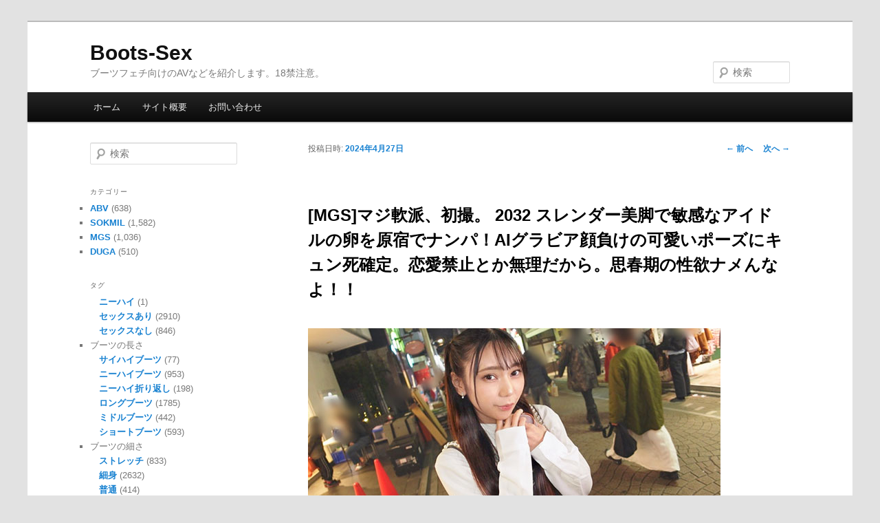

--- FILE ---
content_type: text/html; charset=UTF-8
request_url: https://boots-sex.com/mgs/mg-840/
body_size: 20225
content:
<!DOCTYPE html>
<!--[if IE 6]>
<html id="ie6" lang="ja">
<![endif]-->
<!--[if IE 7]>
<html id="ie7" lang="ja">
<![endif]-->
<!--[if IE 8]>
<html id="ie8" lang="ja">
<![endif]-->
<!--[if !(IE 6) & !(IE 7) & !(IE 8)]><!-->
<html lang="ja">
<!--<![endif]-->
<head>
<meta charset="UTF-8" />
<meta name="viewport" content="width=device-width" />
<title>
[MGS]マジ軟派、初撮。 2032 スレンダー美脚で敏感なアイドルの卵を原宿でナンパ！AIグラビア顔負けの可愛いポーズにキュン死確定。恋愛禁止とか無理だから。思春期の性欲ナメんなよ！！ | Boots-Sex	</title>
<link rel="profile" href="http://gmpg.org/xfn/11" />
<link rel="stylesheet" type="text/css" media="all" href="https://boots-sex.com/wp-content/themes/twentyeleven-child/style.css" />
<link rel="pingback" href="https://boots-sex.com/xmlrpc.php" />
<link rel="shortcut icon" href="https://boots-sex.com/wp-content/uploads/2019/03/favicon.ico">
<!--[if lt IE 9]>
<script src="https://boots-sex.com/wp-content/themes/twentyeleven/js/html5.js" type="text/javascript"></script>
<![endif]-->
<meta name='robots' content='max-image-preview:large' />
<link rel='dns-prefetch' href='//www.google.com' />
<link rel="alternate" type="application/rss+xml" title="Boots-Sex &raquo; フィード" href="https://boots-sex.com/feed/" />
<link rel="alternate" type="application/rss+xml" title="Boots-Sex &raquo; コメントフィード" href="https://boots-sex.com/comments/feed/" />
<link rel="alternate" title="oEmbed (JSON)" type="application/json+oembed" href="https://boots-sex.com/wp-json/oembed/1.0/embed?url=https%3A%2F%2Fboots-sex.com%2Fmgs%2Fmg-840%2F" />
<link rel="alternate" title="oEmbed (XML)" type="text/xml+oembed" href="https://boots-sex.com/wp-json/oembed/1.0/embed?url=https%3A%2F%2Fboots-sex.com%2Fmgs%2Fmg-840%2F&#038;format=xml" />
		<!-- This site uses the Google Analytics by MonsterInsights plugin v9.11.1 - Using Analytics tracking - https://www.monsterinsights.com/ -->
							<script src="//www.googletagmanager.com/gtag/js?id=G-EDJNFX44HJ"  data-cfasync="false" data-wpfc-render="false" type="text/javascript" async></script>
			<script data-cfasync="false" data-wpfc-render="false" type="text/javascript">
				var mi_version = '9.11.1';
				var mi_track_user = true;
				var mi_no_track_reason = '';
								var MonsterInsightsDefaultLocations = {"page_location":"https:\/\/boots-sex.com\/mgs\/mg-840\/"};
								if ( typeof MonsterInsightsPrivacyGuardFilter === 'function' ) {
					var MonsterInsightsLocations = (typeof MonsterInsightsExcludeQuery === 'object') ? MonsterInsightsPrivacyGuardFilter( MonsterInsightsExcludeQuery ) : MonsterInsightsPrivacyGuardFilter( MonsterInsightsDefaultLocations );
				} else {
					var MonsterInsightsLocations = (typeof MonsterInsightsExcludeQuery === 'object') ? MonsterInsightsExcludeQuery : MonsterInsightsDefaultLocations;
				}

								var disableStrs = [
										'ga-disable-G-EDJNFX44HJ',
									];

				/* Function to detect opted out users */
				function __gtagTrackerIsOptedOut() {
					for (var index = 0; index < disableStrs.length; index++) {
						if (document.cookie.indexOf(disableStrs[index] + '=true') > -1) {
							return true;
						}
					}

					return false;
				}

				/* Disable tracking if the opt-out cookie exists. */
				if (__gtagTrackerIsOptedOut()) {
					for (var index = 0; index < disableStrs.length; index++) {
						window[disableStrs[index]] = true;
					}
				}

				/* Opt-out function */
				function __gtagTrackerOptout() {
					for (var index = 0; index < disableStrs.length; index++) {
						document.cookie = disableStrs[index] + '=true; expires=Thu, 31 Dec 2099 23:59:59 UTC; path=/';
						window[disableStrs[index]] = true;
					}
				}

				if ('undefined' === typeof gaOptout) {
					function gaOptout() {
						__gtagTrackerOptout();
					}
				}
								window.dataLayer = window.dataLayer || [];

				window.MonsterInsightsDualTracker = {
					helpers: {},
					trackers: {},
				};
				if (mi_track_user) {
					function __gtagDataLayer() {
						dataLayer.push(arguments);
					}

					function __gtagTracker(type, name, parameters) {
						if (!parameters) {
							parameters = {};
						}

						if (parameters.send_to) {
							__gtagDataLayer.apply(null, arguments);
							return;
						}

						if (type === 'event') {
														parameters.send_to = monsterinsights_frontend.v4_id;
							var hookName = name;
							if (typeof parameters['event_category'] !== 'undefined') {
								hookName = parameters['event_category'] + ':' + name;
							}

							if (typeof MonsterInsightsDualTracker.trackers[hookName] !== 'undefined') {
								MonsterInsightsDualTracker.trackers[hookName](parameters);
							} else {
								__gtagDataLayer('event', name, parameters);
							}
							
						} else {
							__gtagDataLayer.apply(null, arguments);
						}
					}

					__gtagTracker('js', new Date());
					__gtagTracker('set', {
						'developer_id.dZGIzZG': true,
											});
					if ( MonsterInsightsLocations.page_location ) {
						__gtagTracker('set', MonsterInsightsLocations);
					}
										__gtagTracker('config', 'G-EDJNFX44HJ', {"forceSSL":"true","link_attribution":"true"} );
										window.gtag = __gtagTracker;										(function () {
						/* https://developers.google.com/analytics/devguides/collection/analyticsjs/ */
						/* ga and __gaTracker compatibility shim. */
						var noopfn = function () {
							return null;
						};
						var newtracker = function () {
							return new Tracker();
						};
						var Tracker = function () {
							return null;
						};
						var p = Tracker.prototype;
						p.get = noopfn;
						p.set = noopfn;
						p.send = function () {
							var args = Array.prototype.slice.call(arguments);
							args.unshift('send');
							__gaTracker.apply(null, args);
						};
						var __gaTracker = function () {
							var len = arguments.length;
							if (len === 0) {
								return;
							}
							var f = arguments[len - 1];
							if (typeof f !== 'object' || f === null || typeof f.hitCallback !== 'function') {
								if ('send' === arguments[0]) {
									var hitConverted, hitObject = false, action;
									if ('event' === arguments[1]) {
										if ('undefined' !== typeof arguments[3]) {
											hitObject = {
												'eventAction': arguments[3],
												'eventCategory': arguments[2],
												'eventLabel': arguments[4],
												'value': arguments[5] ? arguments[5] : 1,
											}
										}
									}
									if ('pageview' === arguments[1]) {
										if ('undefined' !== typeof arguments[2]) {
											hitObject = {
												'eventAction': 'page_view',
												'page_path': arguments[2],
											}
										}
									}
									if (typeof arguments[2] === 'object') {
										hitObject = arguments[2];
									}
									if (typeof arguments[5] === 'object') {
										Object.assign(hitObject, arguments[5]);
									}
									if ('undefined' !== typeof arguments[1].hitType) {
										hitObject = arguments[1];
										if ('pageview' === hitObject.hitType) {
											hitObject.eventAction = 'page_view';
										}
									}
									if (hitObject) {
										action = 'timing' === arguments[1].hitType ? 'timing_complete' : hitObject.eventAction;
										hitConverted = mapArgs(hitObject);
										__gtagTracker('event', action, hitConverted);
									}
								}
								return;
							}

							function mapArgs(args) {
								var arg, hit = {};
								var gaMap = {
									'eventCategory': 'event_category',
									'eventAction': 'event_action',
									'eventLabel': 'event_label',
									'eventValue': 'event_value',
									'nonInteraction': 'non_interaction',
									'timingCategory': 'event_category',
									'timingVar': 'name',
									'timingValue': 'value',
									'timingLabel': 'event_label',
									'page': 'page_path',
									'location': 'page_location',
									'title': 'page_title',
									'referrer' : 'page_referrer',
								};
								for (arg in args) {
																		if (!(!args.hasOwnProperty(arg) || !gaMap.hasOwnProperty(arg))) {
										hit[gaMap[arg]] = args[arg];
									} else {
										hit[arg] = args[arg];
									}
								}
								return hit;
							}

							try {
								f.hitCallback();
							} catch (ex) {
							}
						};
						__gaTracker.create = newtracker;
						__gaTracker.getByName = newtracker;
						__gaTracker.getAll = function () {
							return [];
						};
						__gaTracker.remove = noopfn;
						__gaTracker.loaded = true;
						window['__gaTracker'] = __gaTracker;
					})();
									} else {
										console.log("");
					(function () {
						function __gtagTracker() {
							return null;
						}

						window['__gtagTracker'] = __gtagTracker;
						window['gtag'] = __gtagTracker;
					})();
									}
			</script>
							<!-- / Google Analytics by MonsterInsights -->
		<style id='wp-img-auto-sizes-contain-inline-css' type='text/css'>
img:is([sizes=auto i],[sizes^="auto," i]){contain-intrinsic-size:3000px 1500px}
/*# sourceURL=wp-img-auto-sizes-contain-inline-css */
</style>

<style id='wp-emoji-styles-inline-css' type='text/css'>

	img.wp-smiley, img.emoji {
		display: inline !important;
		border: none !important;
		box-shadow: none !important;
		height: 1em !important;
		width: 1em !important;
		margin: 0 0.07em !important;
		vertical-align: -0.1em !important;
		background: none !important;
		padding: 0 !important;
	}
/*# sourceURL=wp-emoji-styles-inline-css */
</style>
<link rel='stylesheet' id='wp-block-library-css' href='https://boots-sex.com/wp-includes/css/dist/block-library/style.min.css?ver=6.9' type='text/css' media='all' />
<style id='global-styles-inline-css' type='text/css'>
:root{--wp--preset--aspect-ratio--square: 1;--wp--preset--aspect-ratio--4-3: 4/3;--wp--preset--aspect-ratio--3-4: 3/4;--wp--preset--aspect-ratio--3-2: 3/2;--wp--preset--aspect-ratio--2-3: 2/3;--wp--preset--aspect-ratio--16-9: 16/9;--wp--preset--aspect-ratio--9-16: 9/16;--wp--preset--color--black: #000;--wp--preset--color--cyan-bluish-gray: #abb8c3;--wp--preset--color--white: #fff;--wp--preset--color--pale-pink: #f78da7;--wp--preset--color--vivid-red: #cf2e2e;--wp--preset--color--luminous-vivid-orange: #ff6900;--wp--preset--color--luminous-vivid-amber: #fcb900;--wp--preset--color--light-green-cyan: #7bdcb5;--wp--preset--color--vivid-green-cyan: #00d084;--wp--preset--color--pale-cyan-blue: #8ed1fc;--wp--preset--color--vivid-cyan-blue: #0693e3;--wp--preset--color--vivid-purple: #9b51e0;--wp--preset--color--blue: #1982d1;--wp--preset--color--dark-gray: #373737;--wp--preset--color--medium-gray: #666;--wp--preset--color--light-gray: #e2e2e2;--wp--preset--gradient--vivid-cyan-blue-to-vivid-purple: linear-gradient(135deg,rgb(6,147,227) 0%,rgb(155,81,224) 100%);--wp--preset--gradient--light-green-cyan-to-vivid-green-cyan: linear-gradient(135deg,rgb(122,220,180) 0%,rgb(0,208,130) 100%);--wp--preset--gradient--luminous-vivid-amber-to-luminous-vivid-orange: linear-gradient(135deg,rgb(252,185,0) 0%,rgb(255,105,0) 100%);--wp--preset--gradient--luminous-vivid-orange-to-vivid-red: linear-gradient(135deg,rgb(255,105,0) 0%,rgb(207,46,46) 100%);--wp--preset--gradient--very-light-gray-to-cyan-bluish-gray: linear-gradient(135deg,rgb(238,238,238) 0%,rgb(169,184,195) 100%);--wp--preset--gradient--cool-to-warm-spectrum: linear-gradient(135deg,rgb(74,234,220) 0%,rgb(151,120,209) 20%,rgb(207,42,186) 40%,rgb(238,44,130) 60%,rgb(251,105,98) 80%,rgb(254,248,76) 100%);--wp--preset--gradient--blush-light-purple: linear-gradient(135deg,rgb(255,206,236) 0%,rgb(152,150,240) 100%);--wp--preset--gradient--blush-bordeaux: linear-gradient(135deg,rgb(254,205,165) 0%,rgb(254,45,45) 50%,rgb(107,0,62) 100%);--wp--preset--gradient--luminous-dusk: linear-gradient(135deg,rgb(255,203,112) 0%,rgb(199,81,192) 50%,rgb(65,88,208) 100%);--wp--preset--gradient--pale-ocean: linear-gradient(135deg,rgb(255,245,203) 0%,rgb(182,227,212) 50%,rgb(51,167,181) 100%);--wp--preset--gradient--electric-grass: linear-gradient(135deg,rgb(202,248,128) 0%,rgb(113,206,126) 100%);--wp--preset--gradient--midnight: linear-gradient(135deg,rgb(2,3,129) 0%,rgb(40,116,252) 100%);--wp--preset--font-size--small: 13px;--wp--preset--font-size--medium: 20px;--wp--preset--font-size--large: 36px;--wp--preset--font-size--x-large: 42px;--wp--preset--spacing--20: 0.44rem;--wp--preset--spacing--30: 0.67rem;--wp--preset--spacing--40: 1rem;--wp--preset--spacing--50: 1.5rem;--wp--preset--spacing--60: 2.25rem;--wp--preset--spacing--70: 3.38rem;--wp--preset--spacing--80: 5.06rem;--wp--preset--shadow--natural: 6px 6px 9px rgba(0, 0, 0, 0.2);--wp--preset--shadow--deep: 12px 12px 50px rgba(0, 0, 0, 0.4);--wp--preset--shadow--sharp: 6px 6px 0px rgba(0, 0, 0, 0.2);--wp--preset--shadow--outlined: 6px 6px 0px -3px rgb(255, 255, 255), 6px 6px rgb(0, 0, 0);--wp--preset--shadow--crisp: 6px 6px 0px rgb(0, 0, 0);}:where(.is-layout-flex){gap: 0.5em;}:where(.is-layout-grid){gap: 0.5em;}body .is-layout-flex{display: flex;}.is-layout-flex{flex-wrap: wrap;align-items: center;}.is-layout-flex > :is(*, div){margin: 0;}body .is-layout-grid{display: grid;}.is-layout-grid > :is(*, div){margin: 0;}:where(.wp-block-columns.is-layout-flex){gap: 2em;}:where(.wp-block-columns.is-layout-grid){gap: 2em;}:where(.wp-block-post-template.is-layout-flex){gap: 1.25em;}:where(.wp-block-post-template.is-layout-grid){gap: 1.25em;}.has-black-color{color: var(--wp--preset--color--black) !important;}.has-cyan-bluish-gray-color{color: var(--wp--preset--color--cyan-bluish-gray) !important;}.has-white-color{color: var(--wp--preset--color--white) !important;}.has-pale-pink-color{color: var(--wp--preset--color--pale-pink) !important;}.has-vivid-red-color{color: var(--wp--preset--color--vivid-red) !important;}.has-luminous-vivid-orange-color{color: var(--wp--preset--color--luminous-vivid-orange) !important;}.has-luminous-vivid-amber-color{color: var(--wp--preset--color--luminous-vivid-amber) !important;}.has-light-green-cyan-color{color: var(--wp--preset--color--light-green-cyan) !important;}.has-vivid-green-cyan-color{color: var(--wp--preset--color--vivid-green-cyan) !important;}.has-pale-cyan-blue-color{color: var(--wp--preset--color--pale-cyan-blue) !important;}.has-vivid-cyan-blue-color{color: var(--wp--preset--color--vivid-cyan-blue) !important;}.has-vivid-purple-color{color: var(--wp--preset--color--vivid-purple) !important;}.has-black-background-color{background-color: var(--wp--preset--color--black) !important;}.has-cyan-bluish-gray-background-color{background-color: var(--wp--preset--color--cyan-bluish-gray) !important;}.has-white-background-color{background-color: var(--wp--preset--color--white) !important;}.has-pale-pink-background-color{background-color: var(--wp--preset--color--pale-pink) !important;}.has-vivid-red-background-color{background-color: var(--wp--preset--color--vivid-red) !important;}.has-luminous-vivid-orange-background-color{background-color: var(--wp--preset--color--luminous-vivid-orange) !important;}.has-luminous-vivid-amber-background-color{background-color: var(--wp--preset--color--luminous-vivid-amber) !important;}.has-light-green-cyan-background-color{background-color: var(--wp--preset--color--light-green-cyan) !important;}.has-vivid-green-cyan-background-color{background-color: var(--wp--preset--color--vivid-green-cyan) !important;}.has-pale-cyan-blue-background-color{background-color: var(--wp--preset--color--pale-cyan-blue) !important;}.has-vivid-cyan-blue-background-color{background-color: var(--wp--preset--color--vivid-cyan-blue) !important;}.has-vivid-purple-background-color{background-color: var(--wp--preset--color--vivid-purple) !important;}.has-black-border-color{border-color: var(--wp--preset--color--black) !important;}.has-cyan-bluish-gray-border-color{border-color: var(--wp--preset--color--cyan-bluish-gray) !important;}.has-white-border-color{border-color: var(--wp--preset--color--white) !important;}.has-pale-pink-border-color{border-color: var(--wp--preset--color--pale-pink) !important;}.has-vivid-red-border-color{border-color: var(--wp--preset--color--vivid-red) !important;}.has-luminous-vivid-orange-border-color{border-color: var(--wp--preset--color--luminous-vivid-orange) !important;}.has-luminous-vivid-amber-border-color{border-color: var(--wp--preset--color--luminous-vivid-amber) !important;}.has-light-green-cyan-border-color{border-color: var(--wp--preset--color--light-green-cyan) !important;}.has-vivid-green-cyan-border-color{border-color: var(--wp--preset--color--vivid-green-cyan) !important;}.has-pale-cyan-blue-border-color{border-color: var(--wp--preset--color--pale-cyan-blue) !important;}.has-vivid-cyan-blue-border-color{border-color: var(--wp--preset--color--vivid-cyan-blue) !important;}.has-vivid-purple-border-color{border-color: var(--wp--preset--color--vivid-purple) !important;}.has-vivid-cyan-blue-to-vivid-purple-gradient-background{background: var(--wp--preset--gradient--vivid-cyan-blue-to-vivid-purple) !important;}.has-light-green-cyan-to-vivid-green-cyan-gradient-background{background: var(--wp--preset--gradient--light-green-cyan-to-vivid-green-cyan) !important;}.has-luminous-vivid-amber-to-luminous-vivid-orange-gradient-background{background: var(--wp--preset--gradient--luminous-vivid-amber-to-luminous-vivid-orange) !important;}.has-luminous-vivid-orange-to-vivid-red-gradient-background{background: var(--wp--preset--gradient--luminous-vivid-orange-to-vivid-red) !important;}.has-very-light-gray-to-cyan-bluish-gray-gradient-background{background: var(--wp--preset--gradient--very-light-gray-to-cyan-bluish-gray) !important;}.has-cool-to-warm-spectrum-gradient-background{background: var(--wp--preset--gradient--cool-to-warm-spectrum) !important;}.has-blush-light-purple-gradient-background{background: var(--wp--preset--gradient--blush-light-purple) !important;}.has-blush-bordeaux-gradient-background{background: var(--wp--preset--gradient--blush-bordeaux) !important;}.has-luminous-dusk-gradient-background{background: var(--wp--preset--gradient--luminous-dusk) !important;}.has-pale-ocean-gradient-background{background: var(--wp--preset--gradient--pale-ocean) !important;}.has-electric-grass-gradient-background{background: var(--wp--preset--gradient--electric-grass) !important;}.has-midnight-gradient-background{background: var(--wp--preset--gradient--midnight) !important;}.has-small-font-size{font-size: var(--wp--preset--font-size--small) !important;}.has-medium-font-size{font-size: var(--wp--preset--font-size--medium) !important;}.has-large-font-size{font-size: var(--wp--preset--font-size--large) !important;}.has-x-large-font-size{font-size: var(--wp--preset--font-size--x-large) !important;}
/*# sourceURL=global-styles-inline-css */
</style>

<style id='classic-theme-styles-inline-css' type='text/css'>
/*! This file is auto-generated */
.wp-block-button__link{color:#fff;background-color:#32373c;border-radius:9999px;box-shadow:none;text-decoration:none;padding:calc(.667em + 2px) calc(1.333em + 2px);font-size:1.125em}.wp-block-file__button{background:#32373c;color:#fff;text-decoration:none}
/*# sourceURL=/wp-includes/css/classic-themes.min.css */
</style>
<link rel='stylesheet' id='contact-form-7-css' href='https://boots-sex.com/wp-content/plugins/contact-form-7/includes/css/styles.css?ver=6.1.4' type='text/css' media='all' />
<link rel='stylesheet' id='parent-style-css' href='https://boots-sex.com/wp-content/themes/twentyeleven/style.css?ver=6.9' type='text/css' media='all' />
<link rel='stylesheet' id='custom-style-css' href='https://boots-sex.com/wp-content/themes/twentyeleven-child/custom-style.css?ver=6.9' type='text/css' media='all' />
<link rel='stylesheet' id='twentyeleven-block-style-css' href='https://boots-sex.com/wp-content/themes/twentyeleven/blocks.css?ver=20230122' type='text/css' media='all' />
<link rel='stylesheet' id='wp-pagenavi-css' href='https://boots-sex.com/wp-content/plugins/wp-pagenavi/pagenavi-css.css?ver=2.70' type='text/css' media='all' />
<link rel='stylesheet' id='yarpp-thumbnails-css' href='https://boots-sex.com/wp-content/plugins/yet-another-related-posts-plugin/style/styles_thumbnails.css?ver=5.30.11' type='text/css' media='all' />
<style id='yarpp-thumbnails-inline-css' type='text/css'>
.yarpp-thumbnails-horizontal .yarpp-thumbnail {width: 210px;height: 200px;margin: 5px;margin-left: 0px;}.yarpp-thumbnail > img, .yarpp-thumbnail-default {width: 200px;height: 150px;margin: 5px;}.yarpp-thumbnails-horizontal .yarpp-thumbnail-title {margin: 7px;margin-top: 0px;width: 200px;}.yarpp-thumbnail-default > img {min-height: 150px;min-width: 200px;}
/*# sourceURL=yarpp-thumbnails-inline-css */
</style>
<link rel='stylesheet' id='jquery-lazyloadxt-spinner-css-css' href='//boots-sex.com/wp-content/plugins/a3-lazy-load/assets/css/jquery.lazyloadxt.spinner.css?ver=6.9' type='text/css' media='all' />
<link rel='stylesheet' id='a3a3_lazy_load-css' href='//boots-sex.com/wp-content/uploads/sass/a3_lazy_load.min.css?ver=1552412755' type='text/css' media='all' />
<script type="text/javascript" src="https://boots-sex.com/wp-content/plugins/google-analytics-for-wordpress/assets/js/frontend-gtag.min.js?ver=9.11.1" id="monsterinsights-frontend-script-js" async="async" data-wp-strategy="async"></script>
<script data-cfasync="false" data-wpfc-render="false" type="text/javascript" id='monsterinsights-frontend-script-js-extra'>/* <![CDATA[ */
var monsterinsights_frontend = {"js_events_tracking":"true","download_extensions":"doc,pdf,ppt,zip,xls,docx,pptx,xlsx","inbound_paths":"[{\"path\":\"\\\/go\\\/\",\"label\":\"affiliate\"},{\"path\":\"\\\/recommend\\\/\",\"label\":\"affiliate\"}]","home_url":"https:\/\/boots-sex.com","hash_tracking":"false","v4_id":"G-EDJNFX44HJ"};/* ]]> */
</script>
<script type="text/javascript" src="https://boots-sex.com/wp-includes/js/jquery/jquery.min.js?ver=3.7.1" id="jquery-core-js"></script>
<script type="text/javascript" src="https://boots-sex.com/wp-includes/js/jquery/jquery-migrate.min.js?ver=3.4.1" id="jquery-migrate-js"></script>
<link rel="https://api.w.org/" href="https://boots-sex.com/wp-json/" /><link rel="alternate" title="JSON" type="application/json" href="https://boots-sex.com/wp-json/wp/v2/posts/24257" /><link rel="EditURI" type="application/rsd+xml" title="RSD" href="https://boots-sex.com/xmlrpc.php?rsd" />
<meta name="generator" content="WordPress 6.9" />
<link rel="canonical" href="https://boots-sex.com/mgs/mg-840/" />
<link rel='shortlink' href='https://boots-sex.com/?p=24257' />
		<style type="text/css" id="wp-custom-css">
			#site-title {
    margin-right: 270px;
    padding: 1.8em 0 0;
}

#site-description{
	margin: 0 270px 1.2em 0;
}

	.singular .entry-title {
		font-size: 1.6em;
		line-height: 1.5em
	}

@media (max-width: 650px){
	.entry-title {
		font-size: 1.2em;
		line-height: 1.5em;
	}
	.singular .entry-title {
		font-size: 1.2em;
		line-height: 1.5em
	}
	.thumbnails img{
		border: 0;
		padding: 0;
	}
}
		</style>
		<link rel='stylesheet' id='yarppRelatedCss-css' href='https://boots-sex.com/wp-content/plugins/yet-another-related-posts-plugin/style/related.css?ver=5.30.11' type='text/css' media='all' />
</head>

<body class="wp-singular post-template-default single single-post postid-24257 single-format-standard wp-embed-responsive wp-theme-twentyeleven wp-child-theme-twentyeleven-child single-author singular two-column left-sidebar">
<div id="page" class="hfeed">
	<header id="branding" role="banner">
			<hgroup>
				<h1 id="site-title"><span><a href="https://boots-sex.com/" rel="home">Boots-Sex</a></span></h1>
				<h2 id="site-description">ブーツフェチ向けのAVなどを紹介します。18禁注意。</h2>
			</hgroup>



									<form method="get" id="searchform" action="https://boots-sex.com/">
		<label for="s" class="assistive-text">検索</label>
		<input type="text" class="field" name="s" id="s" placeholder="検索" />
		<input type="submit" class="submit" name="submit" id="searchsubmit" value="検索" />
	</form>
			
			<nav id="access" role="navigation">
				<h3 class="assistive-text">メインメニュー</h3>
								<div class="skip-link"><a class="assistive-text" href="#content">メインコンテンツへ移動</a></div>
												<div class="menu-menu-1-container"><ul id="menu-menu-1" class="menu"><li id="menu-item-14" class="menu-item menu-item-type-custom menu-item-object-custom menu-item-home menu-item-14"><a href="https://boots-sex.com/">ホーム</a></li>
<li id="menu-item-16" class="menu-item menu-item-type-post_type menu-item-object-page menu-item-16"><a href="https://boots-sex.com/about/">サイト概要</a></li>
<li id="menu-item-15" class="menu-item menu-item-type-post_type menu-item-object-page menu-item-15"><a href="https://boots-sex.com/contact/">お問い合わせ</a></li>
</ul></div>			</nav><!-- #access -->
	</header><!-- #branding -->


	<div id="main">

		<div id="primary">
			<div id="content" role="main">

				
					<nav id="nav-single">
						<h3 class="assistive-text">投稿ナビゲーション</h3>
						<span class="nav-previous"><a href="https://boots-sex.com/sokmil/so-1391/" rel="prev"><span class="meta-nav">&larr;</span> 前へ</a></span>
						<span class="nav-next"><a href="https://boots-sex.com/duga/du-304/" rel="next">次へ <span class="meta-nav">&rarr;</span></a></span>
					</nav><!-- #nav-single -->

					
<article id="post-24257" class="post-24257 post type-post status-publish format-standard has-post-thumbnail hentry category-mgs tag-11 tag-7 tag-9 tag-43 tag-66 tag-10 tag-21 tag-181 tag-161 tag-68">
	<header class="entry-header">
		<h1 class="entry-title">[MGS]マジ軟派、初撮。 2032 スレンダー美脚で敏感なアイドルの卵を原宿でナンパ！AIグラビア顔負けの可愛いポーズにキュン死確定。恋愛禁止とか無理だから。思春期の性欲ナメんなよ！！</h1>

				<div class="entry-meta">
			<span class="sep">投稿日時: </span><a href="https://boots-sex.com/mgs/mg-840/" title="12:00" rel="bookmark"><time class="entry-date" datetime="2024-04-27T12:00:46+09:00">2024年4月27日</time></a><span class="by-author"> <span class="sep"> 投稿者: </span> <span class="author vcard"><a class="url fn n" href="https://boots-sex.com/author/stivaliac/" title="stivaliac の投稿をすべて表示" rel="author">stivaliac</a></span></span>		</div><!-- .entry-meta -->
			</header><!-- .entry-header -->

	<div class="entry-content">
		<div class="entry">
<p class="mainimg"><img class="lazy lazy-hidden" fetchpriority="high" decoding="async" src="//boots-sex.com/wp-content/plugins/a3-lazy-load/assets/images/lazy_placeholder.gif" data-lazy-type="image" data-src="https://boots-sex.com/wp-content/uploads/2024/04/pb_e_200gana-3020.jpg" alt="マジ軟派、初撮。 2032 スレンダー美脚で敏感なアイドルの卵を原宿でナンパ！AIグラビア顔負けの可愛いポーズにキュン死確定。恋愛禁止とか無理だから。思春期の性欲ナメんなよ！！" width="600" height="337" /><noscript><img fetchpriority="high" decoding="async" src="https://boots-sex.com/wp-content/uploads/2024/04/pb_e_200gana-3020.jpg" alt="マジ軟派、初撮。 2032 スレンダー美脚で敏感なアイドルの卵を原宿でナンパ！AIグラビア顔負けの可愛いポーズにキュン死確定。恋愛禁止とか無理だから。思春期の性欲ナメんなよ！！" width="600" height="337" /></noscript></p>
<div class="metadata mgs">
<table class="article_table cf">
<tbody>
<tr>
<th>ブーツタイプ</th>
<td><a href="https://boots-sex.com/tag/%E7%BE%8E%E8%84%9A">美脚</a></td>
<th>販売サイト</th>
<td><a href="https://boots-sex.com/category/mgs/" target="_blank" rel="noopener"><strong>MGS</strong></a></td>
</tr>
<tr>
<th>色</th>
<td><a href="https://boots-sex.com/tag/%E9%BB%92">黒</a></td>
<th>出演</th>
<td>&#8211;</td>
</tr>
<tr>
<th>長さ</th>
<td><a href="https://boots-sex.com/tag/%E3%83%AD%E3%83%B3%E3%82%B0%E3%83%96%E3%83%BC%E3%83%84">ロングブーツ</a></td>
<th>シリーズ</th>
<td><a href="https://boots-sex.com/?s=%E3%83%9E%E3%82%B8%E8%BB%9F%E6%B4%BE%E3%80%81%E5%88%9D%E6%92%AE%E3%80%82">マジ軟派、初撮。</a></td>
</tr>
<tr>
<th>素材</th>
<td><a href="https://boots-sex.com/tag/%E5%90%88%E7%9A%AE">合皮</a></td>
<th>メーカー</th>
<td><a href="https://boots-sex.com/?s=%E3%83%8A%E3%83%B3%E3%83%91TV">ナンパTV</a></td>
</tr>
<tr>
<th>密着度</th>
<td><a href="https://boots-sex.com/tag/%E7%B4%B0%E8%BA%AB">細身</a></td>
<th>レーベル</th>
<td>&#8211;</td>
</tr>
<tr>
<th>ヒール</th>
<td><a href="https://boots-sex.com/tag/%E5%8E%9A%E5%BA%95">厚底</a></td>
<th>発売日</th>
<td>2024年4月19日</td>
</tr>
<tr>
<th>その他ジャンル</th>
<td colspan="3"><a href="https://boots-sex.com/tag/%E3%82%BB%E3%83%83%E3%82%AF%E3%82%B9%E3%81%82%E3%82%8A">セックスあり</a>, <a href="https://boots-sex.com/tag/%E7%B4%A0%E4%BA%BA">素人</a>, <a href="https://boots-sex.com/tag/%E3%83%8A%E3%83%B3%E3%83%91">ナンパ</a>, <a href="https://boots-sex.com/tag/%E4%B8%8B%E7%9D%80%E3%81%A8%E3%83%96%E3%83%BC%E3%83%84%E3%81%AE%E3%81%BF">下着とブーツのみ</a></td>
</tr>
</tbody>
</table>
</div>
<p class="gateway"><span class="mgs gatebutton"><a href="https://www.mgstage.com/product/product_detail/200GANA-3020/?aff=U7Z6L5PJMTOYGYZOEL3BGMJGS3" target="_blank" rel="noopener sponsored">MGSで見る</a></span></p>
<p class="commentary">ベッドに移ったあたりで脱がされてしまい惜しい。</p>
<details class="detail">
<summary>メーカーの紹介文を表示</summary>
<blockquote class="description"><p>「 いいね と言うより、 なぜいいか を言え。具体的な褒め言葉が心に響く」という鉄則はナンパ界隈に身を置く者なら誰でも知っている。<br />
若い学生やギャルからバリキャリOLや人妻までどんな年齢の女性をナンパするにしても有効な歴代のナンパ師たちの経験に基づく汗と涙の結晶的な鉄則なのだ。</p>
<p>今宵はモデルやタレントの卵や流行に敏感な若者たちで賑わう原宿でナンパを始めた。<br />
今日は、昨今大流行中のAIグラビアのパーツモデル探しというテイで声かけをすることにした。<br />
ぶっちゃけ、実在する生身の女とパコパコしたい自分は仮想的な存在でしかないAIグラビアなるものには詳しくないのだが。<br />
可愛い女とヤりまくりたいという欲で股間を膨らませつつ、必死に声かけをしていると、ふいに1人の女が足を止めてくれた。</p>
<p>みりちゃん、20歳の学生らしく、透明感のあるぷるぷるの白肌が美しい。<br />
バイトしているガールズバーでも人気No1だとか。<br />
あどけない愛嬌ある笑顔は誰もが釘付けになってしまう。<br />
ミニスカートから見えるスレンダーな美脚は艶かしくエロスに満ち溢れている。</p>
<p>インタビュールームに場所を移してA Iのパーツモデルの撮影をしているとやたらと可愛いポーズが上手い。<br />
理由を聞いてみると、アイドル研究会に所属しているアイドルの卵だと判明。<br />
恋愛禁止のため彼氏はいないらしいのだが、思春期の性欲には逆らえずちょいちょいワンナイトは楽しんでるんだとか。</p>
<p>ポージングの角度によってちょいちょい見えるミニスカートの下の桃色パンティによっていよいよ性的衝動が抑えられなくなってきた。<br />
ボディタッチをしてみると満更でもなさそうな態度のみりちゃん。これは上手くゴリ押しすればイケる！！<br />
ディルドや電マを冗談交じりで使ってみると徐々に可愛い喘ぎ声が聞こえてくる。<br />
しめた！ってことでパンティをずらして中を覗いてみるとなんと現れたのはつるつるパイパンま●こ。<br />
しかも経験浅めの桃色。<br />
まじ最高！！ってことで興奮しつつ激ピスで責めまくるとスレンダーな美脚とクビレボディをくねらせ震わせつつイキまくり。<br />
めちゃくちゃ敏感体質だったみたい。<br />
出会って5時間以内で世間知らずのアイドルの卵をヒィヒィ言わせちゃいました。</p></blockquote>
</details>
<div class="thumbarea">
<ul class="thumbnails">
<li><img class="lazy lazy-hidden" decoding="async" src="//boots-sex.com/wp-content/plugins/a3-lazy-load/assets/images/lazy_placeholder.gif" data-lazy-type="image" data-src="https://boots-sex.com/wp-content/uploads/2024/04/cap_t1_2_200gana-3020.jpg" alt="マジ軟派、初撮。 2032 スレンダー美脚で敏感なアイドルの卵を原宿でナンパ！AIグラビア顔負けの可愛いポーズにキュン死確定。恋愛禁止とか無理だから。思春期の性欲ナメんなよ！！" width="120" height="68" /><noscript><img decoding="async" src="https://boots-sex.com/wp-content/uploads/2024/04/cap_t1_2_200gana-3020.jpg" alt="マジ軟派、初撮。 2032 スレンダー美脚で敏感なアイドルの卵を原宿でナンパ！AIグラビア顔負けの可愛いポーズにキュン死確定。恋愛禁止とか無理だから。思春期の性欲ナメんなよ！！" width="120" height="68" /></noscript></li>
<li><img class="lazy lazy-hidden" decoding="async" src="//boots-sex.com/wp-content/plugins/a3-lazy-load/assets/images/lazy_placeholder.gif" data-lazy-type="image" data-src="https://boots-sex.com/wp-content/uploads/2024/04/cap_t1_4_200gana-3020.jpg" alt="マジ軟派、初撮。 2032 スレンダー美脚で敏感なアイドルの卵を原宿でナンパ！AIグラビア顔負けの可愛いポーズにキュン死確定。恋愛禁止とか無理だから。思春期の性欲ナメんなよ！！" width="120" height="68" /><noscript><img decoding="async" src="https://boots-sex.com/wp-content/uploads/2024/04/cap_t1_4_200gana-3020.jpg" alt="マジ軟派、初撮。 2032 スレンダー美脚で敏感なアイドルの卵を原宿でナンパ！AIグラビア顔負けの可愛いポーズにキュン死確定。恋愛禁止とか無理だから。思春期の性欲ナメんなよ！！" width="120" height="68" /></noscript></li>
<li><img class="lazy lazy-hidden" loading="lazy" decoding="async" src="//boots-sex.com/wp-content/plugins/a3-lazy-load/assets/images/lazy_placeholder.gif" data-lazy-type="image" data-src="https://boots-sex.com/wp-content/uploads/2024/04/cap_t1_5_200gana-3020.jpg" alt="マジ軟派、初撮。 2032 スレンダー美脚で敏感なアイドルの卵を原宿でナンパ！AIグラビア顔負けの可愛いポーズにキュン死確定。恋愛禁止とか無理だから。思春期の性欲ナメんなよ！！" width="120" height="68" /><noscript><img loading="lazy" decoding="async" src="https://boots-sex.com/wp-content/uploads/2024/04/cap_t1_5_200gana-3020.jpg" alt="マジ軟派、初撮。 2032 スレンダー美脚で敏感なアイドルの卵を原宿でナンパ！AIグラビア顔負けの可愛いポーズにキュン死確定。恋愛禁止とか無理だから。思春期の性欲ナメんなよ！！" width="120" height="68" /></noscript></li>
<li><img class="lazy lazy-hidden" loading="lazy" decoding="async" src="//boots-sex.com/wp-content/plugins/a3-lazy-load/assets/images/lazy_placeholder.gif" data-lazy-type="image" data-src="https://boots-sex.com/wp-content/uploads/2024/04/cap_t1_7_200gana-3020.jpg" alt="マジ軟派、初撮。 2032 スレンダー美脚で敏感なアイドルの卵を原宿でナンパ！AIグラビア顔負けの可愛いポーズにキュン死確定。恋愛禁止とか無理だから。思春期の性欲ナメんなよ！！" width="120" height="68" /><noscript><img loading="lazy" decoding="async" src="https://boots-sex.com/wp-content/uploads/2024/04/cap_t1_7_200gana-3020.jpg" alt="マジ軟派、初撮。 2032 スレンダー美脚で敏感なアイドルの卵を原宿でナンパ！AIグラビア顔負けの可愛いポーズにキュン死確定。恋愛禁止とか無理だから。思春期の性欲ナメんなよ！！" width="120" height="68" /></noscript></li>
<li><img class="lazy lazy-hidden" loading="lazy" decoding="async" src="//boots-sex.com/wp-content/plugins/a3-lazy-load/assets/images/lazy_placeholder.gif" data-lazy-type="image" data-src="https://boots-sex.com/wp-content/uploads/2024/04/cap_t1_9_200gana-3020.jpg" alt="マジ軟派、初撮。 2032 スレンダー美脚で敏感なアイドルの卵を原宿でナンパ！AIグラビア顔負けの可愛いポーズにキュン死確定。恋愛禁止とか無理だから。思春期の性欲ナメんなよ！！" width="120" height="68" /><noscript><img loading="lazy" decoding="async" src="https://boots-sex.com/wp-content/uploads/2024/04/cap_t1_9_200gana-3020.jpg" alt="マジ軟派、初撮。 2032 スレンダー美脚で敏感なアイドルの卵を原宿でナンパ！AIグラビア顔負けの可愛いポーズにキュン死確定。恋愛禁止とか無理だから。思春期の性欲ナメんなよ！！" width="120" height="68" /></noscript></li>
</ul>
</div>
</div>
<div class='yarpp yarpp-related yarpp-related-website yarpp-template-thumbnails'>
<!-- YARPP Thumbnails -->
<h3>関連記事:</h3>
<div class="yarpp-thumbnails-horizontal">
<a class='yarpp-thumbnail' rel='norewrite' href='https://boots-sex.com/mgs/mg-702/' title='[MGS]マジ軟派、初撮。 1931 【実はご奉仕好き】表参道を歩くエロニットワンピお姉さんをナンパ！サバサバしてるかと思いきや尽くすタイプ？口をすぼめてドスケベフェラ&#038;玉舐め手コキがヤバい！巨尻を打ちつけてくる激しい騎乗位→セルフイキで腰ビクつかせるシーンがエロすぎるので視聴者はイッちゃわないように要注意！'>
<img width="200" height="150" src="//boots-sex.com/wp-content/plugins/a3-lazy-load/assets/images/lazy_placeholder.gif" data-lazy-type="image" data-src="https://boots-sex.com/wp-content/uploads/2023/06/pb_e_200gana-2873-200x150.jpg" class="lazy lazy-hidden attachment-thumbnail size-thumbnail wp-post-image" alt="" data-pin-nopin="true" /><noscript><img width="200" height="150" src="https://boots-sex.com/wp-content/uploads/2023/06/pb_e_200gana-2873-200x150.jpg" class="attachment-thumbnail size-thumbnail wp-post-image" alt="" data-pin-nopin="true" /></noscript><span class="yarpp-thumbnail-title">[MGS]マジ軟派、初撮。 1931 【実はご奉仕好き】表参道を歩くエロニットワンピお姉さんをナンパ！サバサバしてるかと思いきや尽くすタイプ？口をすぼめてドスケベフェラ&#038;玉舐め手コキがヤバい！巨尻を打ちつけてくる激しい騎乗位→セルフイキで腰ビクつかせるシーンがエロすぎるので視聴者はイッちゃわないように要注意！</span></a>
<a class='yarpp-thumbnail' rel='norewrite' href='https://boots-sex.com/mgs/mg-35/' title='[MGS]【舌長Sテティシャン】爆乳痴女しか勝たん！！ベロ長の巨乳美女とお台場デーーートッ！攻める×受ける＝SM両立セックス！チ●コから足先まで舐められる！細身の肉体に全力中出しプレス！！【NO.4ほのか】'>
<img width="200" height="150" src="//boots-sex.com/wp-content/plugins/a3-lazy-load/assets/images/lazy_placeholder.gif" data-lazy-type="image" data-src="https://boots-sex.com/wp-content/uploads/2021/03/pb_e_428suke-060-200x150.jpg" class="lazy lazy-hidden attachment-thumbnail size-thumbnail wp-post-image" alt="" data-pin-nopin="true" /><noscript><img width="200" height="150" src="https://boots-sex.com/wp-content/uploads/2021/03/pb_e_428suke-060-200x150.jpg" class="attachment-thumbnail size-thumbnail wp-post-image" alt="" data-pin-nopin="true" /></noscript><span class="yarpp-thumbnail-title">[MGS]【舌長Sテティシャン】爆乳痴女しか勝たん！！ベロ長の巨乳美女とお台場デーーートッ！攻める×受ける＝SM両立セックス！チ●コから足先まで舐められる！細身の肉体に全力中出しプレス！！【NO.4ほのか】</span></a>
<a class='yarpp-thumbnail' rel='norewrite' href='https://boots-sex.com/mgs/mg-99/' title='[MGS]マジ軟派、初撮。 1592 胸元パッカーンでエレガントでグラマナスな美女！秘密がありすぎる美魔女はセ●クスでは洗いざらい自分を出してくる！？妖艶で優雅なカラミに酔いしれる！'>
<img width="200" height="150" src="//boots-sex.com/wp-content/plugins/a3-lazy-load/assets/images/lazy_placeholder.gif" data-lazy-type="image" data-src="https://boots-sex.com/wp-content/uploads/2021/05/pb_e_200gana-2430-200x150.jpg" class="lazy lazy-hidden attachment-thumbnail size-thumbnail wp-post-image" alt="" data-pin-nopin="true" /><noscript><img width="200" height="150" src="https://boots-sex.com/wp-content/uploads/2021/05/pb_e_200gana-2430-200x150.jpg" class="attachment-thumbnail size-thumbnail wp-post-image" alt="" data-pin-nopin="true" /></noscript><span class="yarpp-thumbnail-title">[MGS]マジ軟派、初撮。 1592 胸元パッカーンでエレガントでグラマナスな美女！秘密がありすぎる美魔女はセ●クスでは洗いざらい自分を出してくる！？妖艶で優雅なカラミに酔いしれる！</span></a>
<a class='yarpp-thumbnail' rel='norewrite' href='https://boots-sex.com/mgs/mg-356/' title='[MGS]【閲覧注意】【哀願中出し】【クレイジートランス】【生ハメ狂乱イグイグ絶頂】【美乳美尻スレンダー】【クレイジーなクレープ屋店員みさちゃん】マジで閲覧注意のクレイジーギャル！！SEXでしか会話出来ないセクキチ！イグイグックレイジー絶頂！ちょーだいッちょーだいッなかに出して～クレイジー中出し！破壊力120%クレイジーみさちゃん爆誕降臨爆ぜりまくるキチキチ映像！ギャルすたグラム＃036'>
<img width="200" height="150" src="//boots-sex.com/wp-content/plugins/a3-lazy-load/assets/images/lazy_placeholder.gif" data-lazy-type="image" data-src="https://boots-sex.com/wp-content/uploads/2022/01/pb_e_483sgk-064-200x150.jpg" class="lazy lazy-hidden attachment-thumbnail size-thumbnail wp-post-image" alt="" data-pin-nopin="true" /><noscript><img width="200" height="150" src="https://boots-sex.com/wp-content/uploads/2022/01/pb_e_483sgk-064-200x150.jpg" class="attachment-thumbnail size-thumbnail wp-post-image" alt="" data-pin-nopin="true" /></noscript><span class="yarpp-thumbnail-title">[MGS]【閲覧注意】【哀願中出し】【クレイジートランス】【生ハメ狂乱イグイグ絶頂】【美乳美尻スレンダー】【クレイジーなクレープ屋店員みさちゃん】マジで閲覧注意のクレイジーギャル！！SEXでしか会話出来ないセクキチ！イグイグックレイジー絶頂！ちょーだいッちょーだいッなかに出して～クレイジー中出し！破壊力120%クレイジーみさちゃん爆誕降臨爆ぜりまくるキチキチ映像！ギャルすたグラム＃036</span></a>
<a class='yarpp-thumbnail' rel='norewrite' href='https://boots-sex.com/mgs/mg-487/' title='[MGS]マジ軟派、初撮。 1809 19歳の現役JD！バイトもサークルも趣味も男関係もTHE・陽キャなほんわか癒し系ギャル！男の腰の上で自ら腰を振り絶頂するスケベっぷり！エロカワの極地！！'>
<img width="200" height="150" src="//boots-sex.com/wp-content/plugins/a3-lazy-load/assets/images/lazy_placeholder.gif" data-lazy-type="image" data-src="https://boots-sex.com/wp-content/uploads/2022/06/pb_e_200gana-2695-200x150.jpg" class="lazy lazy-hidden attachment-thumbnail size-thumbnail wp-post-image" alt="" data-pin-nopin="true" /><noscript><img width="200" height="150" src="https://boots-sex.com/wp-content/uploads/2022/06/pb_e_200gana-2695-200x150.jpg" class="attachment-thumbnail size-thumbnail wp-post-image" alt="" data-pin-nopin="true" /></noscript><span class="yarpp-thumbnail-title">[MGS]マジ軟派、初撮。 1809 19歳の現役JD！バイトもサークルも趣味も男関係もTHE・陽キャなほんわか癒し系ギャル！男の腰の上で自ら腰を振り絶頂するスケベっぷり！エロカワの極地！！</span></a>
<a class='yarpp-thumbnail' rel='norewrite' href='https://boots-sex.com/mgs/mg-816/' title='[MGS]ちゃんとした青春時代を送ってきた幸せオーラ全開の穢れを知らない田舎娘が東京都渋谷区○山町のラブホテルでハメ撮りS●X！東京ち●ぽにガンガン突かれて感じすぎて、もう喋れなくなっちゃってます！！ 【初撮り】ネットでAV応募→AV体験撮影 2106'>
<img width="200" height="150" src="//boots-sex.com/wp-content/plugins/a3-lazy-load/assets/images/lazy_placeholder.gif" data-lazy-type="image" data-src="https://boots-sex.com/wp-content/uploads/2024/02/pb_e_siro-5214-200x150.jpg" class="lazy lazy-hidden attachment-thumbnail size-thumbnail wp-post-image" alt="" data-pin-nopin="true" /><noscript><img width="200" height="150" src="https://boots-sex.com/wp-content/uploads/2024/02/pb_e_siro-5214-200x150.jpg" class="attachment-thumbnail size-thumbnail wp-post-image" alt="" data-pin-nopin="true" /></noscript><span class="yarpp-thumbnail-title">[MGS]ちゃんとした青春時代を送ってきた幸せオーラ全開の穢れを知らない田舎娘が東京都渋谷区○山町のラブホテルでハメ撮りS●X！東京ち●ぽにガンガン突かれて感じすぎて、もう喋れなくなっちゃってます！！ 【初撮り】ネットでAV応募→AV体験撮影 2106</span></a>
</div>
</div>
			</div><!-- .entry-content -->

	<footer class="entry-meta">
		カテゴリー: <a href="https://boots-sex.com/category/mgs/" rel="category tag">MGS</a> &nbsp; タグ: <a href="https://boots-sex.com/tag/%e3%82%bb%e3%83%83%e3%82%af%e3%82%b9%e3%81%82%e3%82%8a/" rel="tag">セックスあり</a>、<a href="https://boots-sex.com/tag/%e3%83%ad%e3%83%b3%e3%82%b0%e3%83%96%e3%83%bc%e3%83%84/" rel="tag">ロングブーツ</a>、<a href="https://boots-sex.com/tag/%e7%b4%b0%e8%ba%ab/" rel="tag">細身</a>、<a href="https://boots-sex.com/tag/%e7%be%8e%e8%84%9a/" rel="tag">美脚</a>、<a href="https://boots-sex.com/tag/%e5%8e%9a%e5%ba%95/" rel="tag">厚底</a>、<a href="https://boots-sex.com/tag/%e5%90%88%e7%9a%ae/" rel="tag">合皮</a>、<a href="https://boots-sex.com/tag/%e9%bb%92/" rel="tag">黒</a>、<a href="https://boots-sex.com/tag/%e4%b8%8b%e7%9d%80%e3%81%a8%e3%83%96%e3%83%bc%e3%83%84%e3%81%ae%e3%81%bf/" rel="tag">下着とブーツのみ</a>、<a href="https://boots-sex.com/tag/%e3%83%8a%e3%83%b3%e3%83%91/" rel="tag">ナンパ</a>、<a href="https://boots-sex.com/tag/%e7%b4%a0%e4%ba%ba/" rel="tag">素人</a>  &nbsp; 作成者: <a href="https://boots-sex.com/author/stivaliac/">stivaliac</a> &nbsp; <a href="https://boots-sex.com/mgs/mg-840/" title="[MGS]マジ軟派、初撮。 2032 スレンダー美脚で敏感なアイドルの卵を原宿でナンパ！AIグラビア顔負けの可愛いポーズにキュン死確定。恋愛禁止とか無理だから。思春期の性欲ナメんなよ！！ へのパーマリンク" rel="bookmark">この投稿のパーマリンク</a>
		
			</footer><!-- .entry-meta -->
</article><!-- #post-24257 -->

						<div id="comments">
	
	
	
	
</div><!-- #comments -->

				
			</div><!-- #content -->
		</div><!-- #primary -->
			<div id="secondary" class="widget-area" role="complementary">
			<aside id="search-2" class="widget widget_search">	<form method="get" id="searchform" action="https://boots-sex.com/">
		<label for="s" class="assistive-text">検索</label>
		<input type="text" class="field" name="s" id="s" placeholder="検索" />
		<input type="submit" class="submit" name="submit" id="searchsubmit" value="検索" />
	</form>
</aside><aside id="categories-2" class="widget widget_categories"><h3 class="widget-title">カテゴリー</h3>
			<ul>
					<li class="cat-item cat-item-3"><a href="https://boots-sex.com/category/abv/">ABV</a> (638)
</li>
	<li class="cat-item cat-item-15"><a href="https://boots-sex.com/category/sokmil/">SOKMIL</a> (1,582)
</li>
	<li class="cat-item cat-item-215"><a href="https://boots-sex.com/category/mgs/">MGS</a> (1,036)
</li>
	<li class="cat-item cat-item-14"><a href="https://boots-sex.com/category/duga/">DUGA</a> (510)
</li>
			</ul>

			</aside><aside id="execphp-2" class="widget widget_execphp"><h3 class="widget-title">タグ</h3>			<div class="execphpwidget"><ul>
<li class="indent"><a href="https://boots-sex.com/tag/%e3%83%8b%e3%83%bc%e3%83%8f%e3%82%a4/">ニーハイ</a> (1)</li><li class="indent"><a href="https://boots-sex.com/tag/%e3%82%bb%e3%83%83%e3%82%af%e3%82%b9%e3%81%82%e3%82%8a/">セックスあり</a> (2910)</li><li class="indent"><a href="https://boots-sex.com/tag/%e3%82%bb%e3%83%83%e3%82%af%e3%82%b9%e3%81%aa%e3%81%97/">セックスなし</a> (846)</li><li class="tag_category">ブーツの長さ</li><li class="indent"><a href="https://boots-sex.com/tag/%e3%82%b5%e3%82%a4%e3%83%8f%e3%82%a4%e3%83%96%e3%83%bc%e3%83%84/">サイハイブーツ</a> (77)</li><li class="indent"><a href="https://boots-sex.com/tag/%e3%83%8b%e3%83%bc%e3%83%8f%e3%82%a4%e3%83%96%e3%83%bc%e3%83%84/">ニーハイブーツ</a> (953)</li><li class="indent"><a href="https://boots-sex.com/tag/%e3%83%8b%e3%83%bc%e3%83%8f%e3%82%a4%e6%8a%98%e3%82%8a%e8%bf%94%e3%81%97/">ニーハイ折り返し</a> (198)</li><li class="indent"><a href="https://boots-sex.com/tag/%e3%83%ad%e3%83%b3%e3%82%b0%e3%83%96%e3%83%bc%e3%83%84/">ロングブーツ</a> (1785)</li><li class="indent"><a href="https://boots-sex.com/tag/%e3%83%9f%e3%83%89%e3%83%ab%e3%83%96%e3%83%bc%e3%83%84/">ミドルブーツ</a> (442)</li><li class="indent"><a href="https://boots-sex.com/tag/%e3%82%b7%e3%83%a7%e3%83%bc%e3%83%88%e3%83%96%e3%83%bc%e3%83%84/">ショートブーツ</a> (593)</li><li class="tag_category">ブーツの細さ</li><li class="indent"><a href="https://boots-sex.com/tag/%e3%82%b9%e3%83%88%e3%83%ac%e3%83%83%e3%83%81/">ストレッチ</a> (833)</li><li class="indent"><a href="https://boots-sex.com/tag/%e7%b4%b0%e8%ba%ab/">細身</a> (2632)</li><li class="indent"><a href="https://boots-sex.com/tag/%e6%99%ae%e9%80%9a/">普通</a> (414)</li><li class="indent"><a href="https://boots-sex.com/tag/%e5%a4%aa%e3%82%81/">太め</a> (52)</li><li class="tag_category">ブーツのタイプ</li><li class="indent"><a href="https://boots-sex.com/tag/%e7%be%8e%e8%84%9a/">美脚</a> (2859)</li><li class="indent"><a href="https://boots-sex.com/tag/%e3%82%ab%e3%82%b8%e3%83%a5%e3%82%a2%e3%83%ab/">カジュアル</a> (348)</li><li class="indent"><a href="https://boots-sex.com/tag/%e7%b7%a8%e3%81%bf%e4%b8%8a%e3%81%92/">編み上げ</a> (405)</li><li class="indent"><a href="https://boots-sex.com/tag/%e3%83%a9%e3%82%a6%e3%83%b3%e3%83%89%e3%83%88%e3%82%a5/">ラウンドトゥ</a> (5)</li><li class="indent"><a href="https://boots-sex.com/tag/%e3%82%a6%e3%82%a8%e3%82%b9%e3%82%bf%e3%83%b3/">ウエスタン</a> (65)</li><li class="indent"><a href="https://boots-sex.com/tag/%e3%82%a8%e3%83%b3%e3%82%b8%e3%83%8b%e3%82%a2/">エンジニア</a> (3)</li><li class="indent"><a href="https://boots-sex.com/tag/%e3%82%b8%e3%83%a7%e3%83%83%e3%82%ad%e3%83%bc%e3%83%96%e3%83%bc%e3%83%84/">ジョッキーブーツ</a> (9)</li><li class="indent"><a href="https://boots-sex.com/tag/%e4%b9%97%e9%a6%ac%e3%83%96%e3%83%bc%e3%83%84/">乗馬ブーツ</a> (5)</li><li class="indent"><a href="https://boots-sex.com/tag/%e3%82%b9%e3%83%8b%e3%83%bc%e3%82%ab%e3%83%bc%e3%83%96%e3%83%bc%e3%83%84/">スニーカーブーツ</a> (113)</li><li class="indent"><a href="https://boots-sex.com/tag/%e3%83%95%e3%83%aa%e3%83%b3%e3%82%b8/">フリンジ</a> (11)</li><li class="indent"><a href="https://boots-sex.com/tag/%e3%83%ab%e3%83%bc%e3%82%ba%e3%83%96%e3%83%bc%e3%83%84/">ルーズブーツ</a> (9)</li><li class="indent"><a href="https://boots-sex.com/tag/%e3%82%a2%e3%83%bc%e3%83%9f%e3%83%bc%e3%83%96%e3%83%bc%e3%83%84/">アーミーブーツ</a> (6)</li><li class="indent"><a href="https://boots-sex.com/tag/%e3%83%aa%e3%83%b3%e3%82%b0%e3%82%b7%e3%83%a5%e3%83%bc%e3%82%ba/">リングシューズ</a> (252)</li><li class="indent"><a href="https://boots-sex.com/tag/%e3%82%b4%e3%82%b7%e3%83%83%e3%82%af/">ゴシック</a> (4)</li><li class="indent"><a href="https://boots-sex.com/tag/%e3%83%90%e3%83%ac%e3%82%a8%e3%83%96%e3%83%bc%e3%83%84/">バレエブーツ</a> (2)</li><li class="indent"><a href="https://boots-sex.com/tag/%e3%83%a0%e3%83%bc%e3%83%88%e3%83%b3%e3%83%96%e3%83%bc%e3%83%84/">ムートンブーツ</a> (14)</li><li class="indent"><a href="https://boots-sex.com/tag/%e9%95%b7%e9%9d%b4/">長靴</a> (40)</li><li class="indent"><a href="https://boots-sex.com/tag/%e3%83%ac%e3%82%a4%e3%83%b3%e3%83%96%e3%83%bc%e3%83%84/">レインブーツ</a> (2)</li><li class="indent"><a href="https://boots-sex.com/tag/%e3%83%96%e3%83%bc%e3%83%84%e3%82%ab%e3%83%90%e3%83%bc/">ブーツカバー</a> (4)</li><li class="indent"><a href="https://boots-sex.com/tag/%e3%81%9d%e3%81%ae%e4%bb%96%e3%83%96%e3%83%bc%e3%83%84/">その他ブーツ</a> (8)</li><li class="tag_category">ヒールタイプ</li><li class="indent"><a href="https://boots-sex.com/tag/%e3%83%94%e3%83%b3%e3%83%92%e3%83%bc%e3%83%ab/">ピンヒール</a> (2066)</li><li class="indent"><a href="https://boots-sex.com/tag/%e3%83%96%e3%83%ad%e3%83%83%e3%82%af%e3%83%92%e3%83%bc%e3%83%ab/">ブロックヒール</a> (275)</li><li class="indent"><a href="https://boots-sex.com/tag/%e3%83%9f%e3%83%89%e3%83%ab%e3%83%92%e3%83%bc%e3%83%ab/">ミドルヒール</a> (335)</li><li class="indent"><a href="https://boots-sex.com/tag/%e3%83%ad%e3%83%bc%e3%83%92%e3%83%bc%e3%83%ab/">ローヒール</a> (339)</li><li class="indent"><a href="https://boots-sex.com/tag/%e3%83%95%e3%83%a9%e3%83%83%e3%83%88%e3%83%92%e3%83%bc%e3%83%ab/">フラットヒール</a> (349)</li><li class="indent"><a href="https://boots-sex.com/tag/%e5%8e%9a%e5%ba%95/">厚底</a> (422)</li><li class="indent"><a href="https://boots-sex.com/tag/%e3%82%b3%e3%83%bc%e3%83%b3%e3%83%92%e3%83%bc%e3%83%ab/">コーンヒール</a> (11)</li><li class="indent"><a href="https://boots-sex.com/tag/%e3%82%a6%e3%82%a8%e3%83%83%e3%82%b8%e3%82%bd%e3%83%bc%e3%83%ab/">ウエッジソール</a> (34)</li><li class="tag_category">ブーツの素材</li><li class="indent"><a href="https://boots-sex.com/tag/%e3%83%ac%e3%82%b6%e3%83%bc/">レザー</a> (381)</li><li class="indent"><a href="https://boots-sex.com/tag/%e5%90%88%e7%9a%ae/">合皮</a> (2325)</li><li class="indent"><a href="https://boots-sex.com/tag/%e3%82%a8%e3%83%8a%e3%83%a1%e3%83%ab/">エナメル</a> (324)</li><li class="indent"><a href="https://boots-sex.com/tag/%e3%82%b9%e3%82%a8%e3%83%bc%e3%83%89/">スエード</a> (750)</li><li class="indent"><a href="https://boots-sex.com/tag/%e3%82%b4%e3%83%a0/">ゴム</a> (43)</li><li class="indent"><a href="https://boots-sex.com/tag/%e3%82%ad%e3%83%a3%e3%83%b3%e3%83%90%e3%82%b9/">キャンバス</a> (100)</li><li class="indent"><a href="https://boots-sex.com/tag/%e3%83%8b%e3%83%83%e3%83%88/">ニット</a> (5)</li><li class="indent"><a href="https://boots-sex.com/tag/%e3%82%ad%e3%83%ab%e3%83%86%e3%82%a3%e3%83%b3%e3%82%b0/">キルティング</a> (3)</li><li class="indent"><a href="https://boots-sex.com/tag/%e3%83%87%e3%83%8b%e3%83%a0/">デニム</a> (6)</li><li class="indent"><a href="https://boots-sex.com/tag/%e3%83%8a%e3%82%a4%e3%83%ad%e3%83%b3/">ナイロン</a> (64)</li><li class="indent"><a href="https://boots-sex.com/tag/%e3%83%95%e3%82%a1%e3%83%bc/">ファー</a> (38)</li><li class="tag_category">ブーツの色</li><li class="indent"><a href="https://boots-sex.com/tag/%e9%bb%92/">黒</a> (2607)</li><li class="indent"><a href="https://boots-sex.com/tag/%e8%8c%b6/">茶</a> (349)</li><li class="indent"><a href="https://boots-sex.com/tag/%e7%99%bd/">白</a> (668)</li><li class="indent"><a href="https://boots-sex.com/tag/%e3%83%99%e3%83%bc%e3%82%b8%e3%83%a5/">ベージュ</a> (98)</li><li class="indent"><a href="https://boots-sex.com/tag/%e3%82%ad%e3%83%a3%e3%83%a1%e3%83%ab/">キャメル</a> (27)</li><li class="indent"><a href="https://boots-sex.com/tag/%e3%82%b0%e3%83%ac%e3%83%bc/">グレー</a> (102)</li><li class="indent"><a href="https://boots-sex.com/tag/%e8%b5%a4/">赤</a> (112)</li><li class="indent"><a href="https://boots-sex.com/tag/%e9%9d%92/">青</a> (53)</li><li class="indent"><a href="https://boots-sex.com/tag/%e9%bb%84/">黄</a> (7)</li><li class="indent"><a href="https://boots-sex.com/tag/%e7%b7%91/">緑</a> (5)</li><li class="indent"><a href="https://boots-sex.com/tag/%e7%b4%ab/">紫</a> (17)</li><li class="indent"><a href="https://boots-sex.com/tag/%e3%83%94%e3%83%b3%e3%82%af/">ピンク</a> (23)</li><li class="indent"><a href="https://boots-sex.com/tag/%e6%b0%b4%e8%89%b2/">水色</a> (2)</li><li class="indent"><a href="https://boots-sex.com/tag/%e3%83%96%e3%83%ad%e3%83%b3%e3%82%ba/">ブロンズ</a> (4)</li><li class="indent"><a href="https://boots-sex.com/tag/%e3%82%b7%e3%83%ab%e3%83%90%e3%83%bc/">シルバー</a> (21)</li><li class="indent"><a href="https://boots-sex.com/tag/%e3%82%b4%e3%83%bc%e3%83%ab%e3%83%89/">ゴールド</a> (10)</li><li class="indent"><a href="https://boots-sex.com/tag/%e8%bf%b7%e5%bd%a9/">迷彩</a> (5)</li><li class="indent"><a href="https://boots-sex.com/tag/%e8%b1%b9%e6%9f%84/">豹柄</a> (4)</li><li class="indent"><a href="https://boots-sex.com/tag/%e3%83%9e%e3%83%ab%e3%83%81%e3%82%ab%e3%83%a9%e3%83%bc/">マルチカラー</a> (13)</li><li class="tag_category">その他衣装</li><li class="indent"><a href="https://boots-sex.com/tag/%e5%85%a8%e8%a3%b8%e3%83%96%e3%83%bc%e3%83%84/">全裸ブーツ</a> (593)</li><li class="indent"><a href="https://boots-sex.com/tag/%e9%bb%92%e3%83%8f%e3%82%a4%e3%82%bd/">黒ハイソ</a> (52)</li><li class="indent"><a href="https://boots-sex.com/tag/%e9%bb%92%e3%83%8b%e3%83%bc%e3%82%bd/">黒ニーソ</a> (129)</li><li class="indent"><a href="https://boots-sex.com/tag/%e5%85%89%e6%b2%a2%e3%83%8b%e3%83%bc%e3%82%bd/">光沢ニーソ</a> (8)</li><li class="indent"><a href="https://boots-sex.com/tag/%e9%bb%92%e4%bb%a5%e5%a4%96%e3%81%ae%e3%83%8f%e3%82%a4%e3%82%bd/">黒以外のハイソ</a> (8)</li><li class="indent"><a href="https://boots-sex.com/tag/%e9%bb%92%e4%bb%a5%e5%a4%96%e3%81%ae%e3%83%8b%e3%83%bc%e3%82%bd/">黒以外のニーソ</a> (47)</li><li class="indent"><a href="https://boots-sex.com/tag/%e3%83%96%e3%83%bc%e3%83%84%e3%81%a8%e3%82%bd%e3%83%83%e3%82%af%e3%82%b9%e3%81%ae%e3%81%bf/">ブーツとソックスのみ</a> (92)</li><li class="indent"><a href="https://boots-sex.com/tag/%e7%9c%bc%e9%8f%a1/">眼鏡</a> (24)</li><li class="indent"><a href="https://boots-sex.com/tag/%e3%83%a9%e3%83%b3%e3%82%b8%e3%82%a7%e3%83%aa%e3%83%bc/">ランジェリー</a> (5)</li><li class="indent"><a href="https://boots-sex.com/tag/%e4%b8%8b%e7%9d%80%e3%81%a8%e3%83%96%e3%83%bc%e3%83%84%e3%81%ae%e3%81%bf/">下着とブーツのみ</a> (516)</li><li class="indent"><a href="https://boots-sex.com/tag/%e4%b8%8a%e5%8d%8a%e8%ba%ab%e7%9d%80%e8%a1%a3/">上半身着衣</a> (71)</li><li class="indent"><a href="https://boots-sex.com/tag/%e7%9d%80%e8%a1%a3/">着衣</a> (229)</li><li class="indent"><a href="https://boots-sex.com/tag/%e3%83%96%e3%83%bc%e3%83%84%e3%82%a4%e3%83%b3/">ブーツイン</a> (24)</li><li class="indent"><a href="https://boots-sex.com/tag/%e3%83%9f%e3%83%8b%e3%82%b9%e3%82%ab/">ミニスカ</a> (162)</li><li class="indent"><a href="https://boots-sex.com/tag/%e3%83%91%e3%83%b3%e3%82%b9%e3%83%88/">パンスト</a> (211)</li><li class="indent"><a href="https://boots-sex.com/tag/%e3%83%8b%e3%83%bc%e3%83%8f%e3%82%a4%e3%82%b9%e3%83%88%e3%83%83%e3%82%ad%e3%83%b3%e3%82%b0/">ニーハイストッキング</a> (91)</li><li class="indent"><a href="https://boots-sex.com/tag/%e7%b6%b2%e3%82%bf%e3%82%a4%e3%83%84/">網タイツ</a> (66)</li><li class="indent"><a href="https://boots-sex.com/tag/%e3%82%b3%e3%82%b9%e3%83%97%e3%83%ac/">コスプレ</a> (348)</li><li class="indent"><a href="https://boots-sex.com/tag/%e3%82%a2%e3%82%a4%e3%83%89%e3%83%ab%e3%82%b3%e3%82%b9/">アイドルコス</a> (26)</li><li class="indent"><a href="https://boots-sex.com/tag/%e3%82%ad%e3%83%a3%e3%83%83%e3%83%88%e3%82%b9%e3%83%bc%e3%83%84/">キャットスーツ</a> (80)</li><li class="indent"><a href="https://boots-sex.com/tag/%e5%85%a8%e8%ba%ab%e3%82%bf%e3%82%a4%e3%83%84/">全身タイツ</a> (1)</li><li class="indent"><a href="https://boots-sex.com/tag/%e3%83%94%e3%82%bf%e3%82%b3%e3%82%b9/">ピタコス</a> (187)</li><li class="indent"><a href="https://boots-sex.com/tag/%e6%89%8b%e8%a2%8b/">手袋</a> (157)</li><li class="indent"><a href="https://boots-sex.com/tag/%e3%83%9c%e3%83%b3%e3%83%87%e3%83%bc%e3%82%b8/">ボンデージ</a> (160)</li><li class="indent"><a href="https://boots-sex.com/tag/%e3%83%ac%e3%82%b6%e3%83%bc%e3%83%95%e3%82%a7%e3%83%81/">レザーフェチ</a> (21)</li><li class="indent"><a href="https://boots-sex.com/tag/%e3%83%a9%e3%83%90%e3%83%bc/">ラバー</a> (35)</li><li class="indent"><a href="https://boots-sex.com/tag/%e3%83%ac%e3%83%bc%e3%82%b9%e3%82%af%e3%82%a4%e3%83%bc%e3%83%b3/">レースクイーン</a> (108)</li><li class="indent"><a href="https://boots-sex.com/tag/%e3%83%ac%e3%82%a4%e3%83%b3%e3%82%a6%e3%82%a7%e3%82%a2/">レインウェア</a> (11)</li><li class="indent"><a href="https://boots-sex.com/tag/%e3%83%93%e3%83%8b%e3%83%bc%e3%83%ab/">ビニール</a> (13)</li><li class="indent"><a href="https://boots-sex.com/tag/%e6%b0%b4%e7%9d%80/">水着</a> (30)</li><li class="indent"><a href="https://boots-sex.com/tag/%e5%92%8c%e6%9c%8d/">和服</a> (3)</li><li class="tag_category">脚フェチ属性</li><li class="indent"><a href="https://boots-sex.com/tag/%e3%83%96%e3%83%bc%e3%83%84%e3%83%95%e3%82%a7%e3%83%81av/">ブーツフェチAV</a> (86)</li><li class="indent"><a href="https://boots-sex.com/tag/%e5%85%a8%e7%b7%a8%e3%83%96%e3%83%bc%e3%83%84/">全編ブーツ</a> (27)</li><li class="indent"><a href="https://boots-sex.com/tag/%e3%83%96%e3%83%bc%e3%83%84%e3%82%b3%e3%82%ad/">ブーツコキ</a> (9)</li><li class="indent"><a href="https://boots-sex.com/tag/%e3%83%96%e3%83%bc%e3%83%84%e3%82%aa%e3%83%b3%e3%83%aa%e3%83%bc/">ブーツオンリー</a> (13)</li><li class="indent"><a href="https://boots-sex.com/tag/%e3%83%96%e3%83%bc%e3%83%84%e8%88%90%e3%82%81/">ブーツ舐め</a> (21)</li><li class="indent"><a href="https://boots-sex.com/tag/%e3%83%96%e3%83%bc%e3%83%84%e3%81%ab%e3%81%b6%e3%81%a3%e3%81%8b%e3%81%91/">ブーツにぶっかけ</a> (4)</li><li class="indent"><a href="https://boots-sex.com/tag/%e8%84%9a%e3%83%95%e3%82%a7%e3%83%81/">脚フェチ</a> (24)</li><li class="indent"><a href="https://boots-sex.com/tag/%e8%86%9d%e8%a3%8f%e3%82%b3%e3%82%ad/">膝裏コキ</a> (1)</li><li class="indent"><a href="https://boots-sex.com/tag/%e8%87%ad%e3%81%84%e3%83%95%e3%82%a7%e3%83%81/">臭いフェチ</a> (45)</li><li class="indent"><a href="https://boots-sex.com/tag/%e8%b6%b3%e3%82%b3%e3%82%ad/">足コキ</a> (15)</li><li class="indent"><a href="https://boots-sex.com/tag/%e6%89%8b%e3%82%b3%e3%82%ad/">手コキ</a> (25)</li><li class="indent"><a href="https://boots-sex.com/tag/%e5%b0%bb%e3%82%b3%e3%82%ad/">尻コキ</a> (6)</li><li class="tag_category">プレイ内容</li><li class="indent"><a href="https://boots-sex.com/tag/%e8%a4%87%e6%95%b0%e3%82%b7%e3%83%bc%e3%83%b3/">複数シーン</a> (283)</li><li class="indent"><a href="https://boots-sex.com/tag/%e8%a4%87%e6%95%b0%e4%ba%ba%e3%83%96%e3%83%bc%e3%83%84/">複数人ブーツ</a> (134)</li><li class="indent"><a href="https://boots-sex.com/tag/3p/">3P</a> (263)</li><li class="indent"><a href="https://boots-sex.com/tag/4p/">4P</a> (41)</li><li class="indent"><a href="https://boots-sex.com/tag/%e8%bc%aa%e5%a7%a6/">輪姦</a> (31)</li><li class="indent"><a href="https://boots-sex.com/tag/%e4%b9%b1%e4%ba%a4/">乱交</a> (31)</li><li class="indent"><a href="https://boots-sex.com/tag/vr/">VR</a> (2)</li><li class="indent"><a href="https://boots-sex.com/tag/%e5%b0%bb%e3%83%95%e3%82%a7%e3%83%81/">尻フェチ</a> (36)</li><li class="indent"><a href="https://boots-sex.com/tag/sm/">SM</a> (26)</li><li class="indent"><a href="https://boots-sex.com/tag/%e3%82%a2%e3%83%8a%e3%83%ab/">アナル</a> (16)</li><li class="indent"><a href="https://boots-sex.com/tag/%e3%83%9a%e3%83%8b%e3%83%90%e3%83%b3/">ペニバン</a> (11)</li><li class="indent"><a href="https://boots-sex.com/tag/%e9%80%86%e3%82%a2%e3%83%8a%e3%83%ab/">逆アナル</a> (22)</li><li class="indent"><a href="https://boots-sex.com/tag/%e4%b8%ad%e5%87%ba%e3%81%97/">中出し</a> (373)</li><li class="indent"><a href="https://boots-sex.com/tag/%e3%81%b6%e3%81%a3%e3%81%8b%e3%81%91/">ぶっかけ</a> (6)</li><li class="indent"><a href="https://boots-sex.com/tag/%e4%bc%81%e7%94%bb/">企画</a> (51)</li><li class="indent"><a href="https://boots-sex.com/tag/%e5%af%9d%e5%8f%96%e3%82%8a/">寝取り</a> (1)</li><li class="indent"><a href="https://boots-sex.com/tag/%e7%9b%97%e6%92%ae/">盗撮</a> (10)</li><li class="indent"><a href="https://boots-sex.com/tag/%e5%a5%b3%e6%80%a7%e4%b8%8a%e4%bd%8d/">女性上位</a> (61)</li><li class="indent"><a href="https://boots-sex.com/tag/%e9%a1%94%e9%9d%a2%e9%a8%8e%e4%b9%97/">顔面騎乗</a> (100)</li><li class="indent"><a href="https://boots-sex.com/tag/%e9%96%8b%e8%84%9a/">開脚</a> (14)</li><li class="indent"><a href="https://boots-sex.com/tag/%e9%a7%85%e5%bc%81/">駅弁</a> (38)</li><li class="indent"><a href="https://boots-sex.com/tag/%e7%ab%8b%e4%bd%8d/">立位</a> (4)</li><li class="indent"><a href="https://boots-sex.com/tag/%e5%b1%88%e6%9b%b2%e4%bd%8d/">屈曲位</a> (39)</li><li class="indent"><a href="https://boots-sex.com/tag/%e9%a8%8e%e4%b9%97%e4%bd%8d/">騎乗位</a> (7)</li><li class="indent"><a href="https://boots-sex.com/tag/%e3%81%be%e3%82%93%e3%81%90%e3%82%8a%e8%bf%94%e3%81%97/">まんぐり返し</a> (4)</li><li class="indent"><a href="https://boots-sex.com/tag/%e3%82%aa%e3%83%8a%e3%83%8b%e3%83%bc/">オナニー</a> (13)</li><li class="indent"><a href="https://boots-sex.com/tag/%e3%83%ac%e3%82%ba/">レズ</a> (45)</li><li class="indent"><a href="https://boots-sex.com/tag/%e3%83%90%e3%83%88%e3%83%ab/">バトル</a> (334)</li><li class="indent"><a href="https://boots-sex.com/tag/%e3%83%8a%e3%83%b3%e3%83%91/">ナンパ</a> (219)</li><li class="indent"><a href="https://boots-sex.com/tag/%e9%87%8e%e5%a4%96/">野外</a> (172)</li><li class="indent"><a href="https://boots-sex.com/tag/%e3%82%ab%e3%83%bc%e3%82%bb%e3%83%83%e3%82%af%e3%82%b9/">カーセックス</a> (44)</li><li class="indent"><a href="https://boots-sex.com/tag/%e9%9b%bb%e3%83%9e/">電マ</a> (15)</li><li class="indent"><a href="https://boots-sex.com/tag/%e7%b8%9b%e3%82%8a/">縛り</a> (10)</li><li class="indent"><a href="https://boots-sex.com/tag/%e6%8b%98%e6%9d%9f/">拘束</a> (47)</li><li class="indent"><a href="https://boots-sex.com/tag/%e7%b7%8a%e7%b8%9b/">緊縛</a> (40)</li><li class="indent"><a href="https://boots-sex.com/tag/%e9%9c%b2%e5%87%ba/">露出</a> (34)</li><li class="indent"><a href="https://boots-sex.com/tag/%e3%82%ab%e3%83%8b%e3%81%b0%e3%81%95%e3%81%bf/">カニばさみ</a> (5)</li><li class="indent"><a href="https://boots-sex.com/tag/%e3%82%ad%e3%83%a3%e3%83%83%e3%83%88%e3%83%95%e3%82%a1%e3%82%a4%e3%83%88/">キャットファイト</a> (15)</li><li class="indent"><a href="https://boots-sex.com/tag/%e3%81%8f%e3%81%99%e3%81%90%e3%82%8a/">くすぐり</a> (12)</li><li class="indent"><a href="https://boots-sex.com/tag/%e3%83%80%e3%83%b3%e3%82%b9/">ダンス</a> (19)</li><li class="indent"><a href="https://boots-sex.com/tag/%e3%83%aa%e3%83%a7%e3%83%8a/">リョナ</a> (9)</li><li class="indent"><a href="https://boots-sex.com/tag/%e9%80%86%e3%83%ac%e3%82%a4%e3%83%97/">逆レイプ</a> (60)</li><li class="indent"><a href="https://boots-sex.com/tag/%e8%b8%8f%e3%81%bf%e4%bb%98%e3%81%91/">踏み付け</a> (247)</li><li class="indent"><a href="https://boots-sex.com/tag/%e8%b9%b4%e3%82%8a/">蹴り</a> (19)</li><li class="indent"><a href="https://boots-sex.com/tag/%e6%94%be%e5%b0%bf/">放尿</a> (5)</li><li class="indent"><a href="https://boots-sex.com/tag/%e3%83%95%e3%83%bc%e3%83%89%e3%82%af%e3%83%a9%e3%83%83%e3%82%b7%e3%83%a5/">フードクラッシュ</a> (34)</li><li class="indent"><a href="https://boots-sex.com/tag/%e5%88%b6%e6%9c%8d/">制服</a> (35)</li><li class="indent"><a href="https://boots-sex.com/tag/%e3%81%9d%e3%81%ae%e4%bb%96%e3%83%95%e3%82%a7%e3%83%81/">その他フェチ</a> (12)</li><li class="tag_category">出演女性</li><li class="indent"><a href="https://boots-sex.com/tag/%e7%b4%a0%e4%ba%ba/">素人</a> (957)</li><li class="indent"><a href="https://boots-sex.com/tag/%e7%99%bd%e3%82%ae%e3%83%a3%e3%83%ab/">白ギャル</a> (615)</li><li class="indent"><a href="https://boots-sex.com/tag/%e9%bb%92%e3%82%ae%e3%83%a3%e3%83%ab/">黒ギャル</a> (153)</li><li class="indent"><a href="https://boots-sex.com/tag/%e7%be%8e%e5%b0%91%e5%a5%b3/">美少女</a> (202)</li><li class="indent"><a href="https://boots-sex.com/tag/%e3%81%8a%e5%a7%89%e3%81%95%e3%82%93%e7%b3%bb/">お姉さん系</a> (446)</li><li class="indent"><a href="https://boots-sex.com/tag/ol/">OL</a> (10)</li><li class="indent"><a href="https://boots-sex.com/tag/%e4%ba%ba%e5%a6%bb/">人妻</a> (124)</li><li class="indent"><a href="https://boots-sex.com/tag/%e7%86%9f%e5%a5%b3/">熟女</a> (89)</li><li class="indent"><a href="https://boots-sex.com/tag/%e7%97%b4%e5%a5%b3/">痴女</a> (276)</li><li class="indent"><a href="https://boots-sex.com/tag/%e3%83%ad%e3%83%aa%e7%b3%bb/">ロリ系</a> (10)</li><li class="indent"><a href="https://boots-sex.com/tag/%e5%a5%b3%e7%8e%8b%e6%a7%98/">女王様</a> (129)</li><li class="indent"><a href="https://boots-sex.com/tag/%e5%a4%96%e5%9b%bd%e4%ba%ba/">外国人</a> (11)</li><li class="indent"><a href="https://boots-sex.com/tag/%e7%99%bd%e4%ba%ba%e5%a5%b3%e5%84%aa/">白人女優</a> (13)</li><li class="tag_category">女性タイプ</li><li class="indent"><a href="https://boots-sex.com/tag/%e9%95%b7%e8%ba%ab/">長身</a> (198)</li><li class="indent"><a href="https://boots-sex.com/tag/%e4%bd%8e%e8%ba%ab%e9%95%b7/">低身長</a> (9)</li><li class="indent"><a href="https://boots-sex.com/tag/%e5%b7%a8%e4%b9%b3/">巨乳</a> (308)</li><li class="indent"><a href="https://boots-sex.com/tag/%e8%bb%9f%e4%bd%93/">軟体</a> (2)</li><li class="indent"><a href="https://boots-sex.com/tag/%e3%82%80%e3%81%a3%e3%81%a1%e3%82%8a/">むっちり</a> (14)</li><li class="indent"><a href="https://boots-sex.com/tag/%e3%82%b9%e3%83%ac%e3%83%b3%e3%83%80%e3%83%bc/">スレンダー</a> (24)</li><li class="indent"><a href="https://boots-sex.com/tag/%e3%82%b7%e3%83%a7%e3%83%bc%e3%83%88%e3%83%98%e3%82%a2/">ショートヘア</a> (97)</li><li class="indent"><a href="https://boots-sex.com/tag/%e3%83%99%e3%83%aa%e3%83%bc%e3%82%b7%e3%83%a7%e3%83%bc%e3%83%88/">ベリーショート</a> (1)</li><li class="indent"><a href="https://boots-sex.com/tag/%e3%83%84%e3%82%a4%e3%83%b3%e3%83%86%e3%83%bc%e3%83%ab/">ツインテール</a> (2)</li><li class="indent"><a href="https://boots-sex.com/tag/%e6%8d%9c%e6%9f%bb%e5%ae%98/">捜査官</a> (35)</li><li class="indent"><a href="https://boots-sex.com/tag/%e8%bb%8d%e6%9c%8d/">軍服</a> (1)</li><li class="indent"><a href="https://boots-sex.com/tag/%e3%83%8b%e3%83%a5%e3%83%bc%e3%83%8f%e3%83%bc%e3%83%95/">ニューハーフ</a> (6)</li><li class="indent"><a href="https://boots-sex.com/tag/%e7%94%b7%e3%81%ae%e5%a8%98/">男の娘</a> (1)</li><li class="indent"><a href="https://boots-sex.com/tag/%e3%82%bf%e3%83%88%e3%82%a5%e3%83%bc/">タトゥー</a> (13)</li><li class="tag_category">その他</li><li class="indent"><a href="https://boots-sex.com/tag/m%e7%94%b7/">M男</a> (436)</li><li class="indent"><a href="https://boots-sex.com/tag/%e5%a5%b3%e8%a3%85/">女装</a> (2)</li><li class="indent"><a href="https://boots-sex.com/tag/%e7%94%b7%e3%81%8c%e3%83%96%e3%83%bc%e3%83%84/">男がブーツ</a> (1)</li><li class="indent"><a href="https://boots-sex.com/tag/mgs%e3%81%a0%e3%81%91%e3%81%ae%e3%81%8a%e3%81%be%e3%81%91%e6%98%a0%e5%83%8f%e4%bb%98%e3%81%8d/">MGSだけのおまけ映像付き</a> (84)</li><li class="indent"><a href="https://boots-sex.com/tag/drm%e3%81%aa%e3%81%97/">DRMなし</a> (222)</li></ul></div>
		</aside>
		<aside id="recent-posts-2" class="widget widget_recent_entries">
		<h3 class="widget-title">最近の投稿</h3>
		<ul>
											<li>
					<a href="https://boots-sex.com/mgs/mg-1053/">[MGS]浜崎真緒の店 猥談酒豪バー「MAO」</a>
									</li>
											<li>
					<a href="https://boots-sex.com/sokmil/so-1624/">[SOKMIL]万引きSEX あい 20歳</a>
									</li>
											<li>
					<a href="https://boots-sex.com/duga/du-516/">[DUGA]緊○ヒロイン 囚われのチャイナレディ 小春</a>
									</li>
											<li>
					<a href="https://boots-sex.com/mgs/mg-1052/">[MGS]究極BODY美乳&#038;美尻ゆれっ放し潮吹き中出しフェスタ 浜崎真緒</a>
									</li>
											<li>
					<a href="https://boots-sex.com/sokmil/so-1623/">[SOKMIL]ガーリー系女子に「触れるか触れないか･･･」という際どい愛撫で「挿れて」とおねだりさせる</a>
									</li>
					</ul>

		</aside><aside id="archives-2" class="widget widget_archive"><h3 class="widget-title">アーカイブ</h3>
			<ul>
					<li><a href='https://boots-sex.com/2026/01/'>2026年1月</a></li>
	<li><a href='https://boots-sex.com/2025/12/'>2025年12月</a></li>
	<li><a href='https://boots-sex.com/2025/11/'>2025年11月</a></li>
	<li><a href='https://boots-sex.com/2025/10/'>2025年10月</a></li>
	<li><a href='https://boots-sex.com/2025/09/'>2025年9月</a></li>
	<li><a href='https://boots-sex.com/2025/08/'>2025年8月</a></li>
	<li><a href='https://boots-sex.com/2025/07/'>2025年7月</a></li>
	<li><a href='https://boots-sex.com/2025/06/'>2025年6月</a></li>
	<li><a href='https://boots-sex.com/2025/05/'>2025年5月</a></li>
	<li><a href='https://boots-sex.com/2025/04/'>2025年4月</a></li>
	<li><a href='https://boots-sex.com/2025/03/'>2025年3月</a></li>
	<li><a href='https://boots-sex.com/2025/02/'>2025年2月</a></li>
	<li><a href='https://boots-sex.com/2025/01/'>2025年1月</a></li>
	<li><a href='https://boots-sex.com/2024/12/'>2024年12月</a></li>
	<li><a href='https://boots-sex.com/2024/11/'>2024年11月</a></li>
	<li><a href='https://boots-sex.com/2024/10/'>2024年10月</a></li>
	<li><a href='https://boots-sex.com/2024/09/'>2024年9月</a></li>
	<li><a href='https://boots-sex.com/2024/08/'>2024年8月</a></li>
	<li><a href='https://boots-sex.com/2024/07/'>2024年7月</a></li>
	<li><a href='https://boots-sex.com/2024/06/'>2024年6月</a></li>
	<li><a href='https://boots-sex.com/2024/05/'>2024年5月</a></li>
	<li><a href='https://boots-sex.com/2024/04/'>2024年4月</a></li>
	<li><a href='https://boots-sex.com/2024/03/'>2024年3月</a></li>
	<li><a href='https://boots-sex.com/2024/02/'>2024年2月</a></li>
	<li><a href='https://boots-sex.com/2024/01/'>2024年1月</a></li>
	<li><a href='https://boots-sex.com/2023/12/'>2023年12月</a></li>
	<li><a href='https://boots-sex.com/2023/11/'>2023年11月</a></li>
	<li><a href='https://boots-sex.com/2023/10/'>2023年10月</a></li>
	<li><a href='https://boots-sex.com/2023/09/'>2023年9月</a></li>
	<li><a href='https://boots-sex.com/2023/08/'>2023年8月</a></li>
	<li><a href='https://boots-sex.com/2023/07/'>2023年7月</a></li>
	<li><a href='https://boots-sex.com/2023/06/'>2023年6月</a></li>
	<li><a href='https://boots-sex.com/2023/05/'>2023年5月</a></li>
	<li><a href='https://boots-sex.com/2023/04/'>2023年4月</a></li>
	<li><a href='https://boots-sex.com/2023/03/'>2023年3月</a></li>
	<li><a href='https://boots-sex.com/2023/02/'>2023年2月</a></li>
	<li><a href='https://boots-sex.com/2023/01/'>2023年1月</a></li>
	<li><a href='https://boots-sex.com/2022/12/'>2022年12月</a></li>
	<li><a href='https://boots-sex.com/2022/11/'>2022年11月</a></li>
	<li><a href='https://boots-sex.com/2022/10/'>2022年10月</a></li>
	<li><a href='https://boots-sex.com/2022/09/'>2022年9月</a></li>
	<li><a href='https://boots-sex.com/2022/08/'>2022年8月</a></li>
	<li><a href='https://boots-sex.com/2022/07/'>2022年7月</a></li>
	<li><a href='https://boots-sex.com/2022/06/'>2022年6月</a></li>
	<li><a href='https://boots-sex.com/2022/05/'>2022年5月</a></li>
	<li><a href='https://boots-sex.com/2022/04/'>2022年4月</a></li>
	<li><a href='https://boots-sex.com/2022/03/'>2022年3月</a></li>
	<li><a href='https://boots-sex.com/2022/02/'>2022年2月</a></li>
	<li><a href='https://boots-sex.com/2022/01/'>2022年1月</a></li>
	<li><a href='https://boots-sex.com/2021/12/'>2021年12月</a></li>
	<li><a href='https://boots-sex.com/2021/11/'>2021年11月</a></li>
	<li><a href='https://boots-sex.com/2021/10/'>2021年10月</a></li>
	<li><a href='https://boots-sex.com/2021/09/'>2021年9月</a></li>
	<li><a href='https://boots-sex.com/2021/08/'>2021年8月</a></li>
	<li><a href='https://boots-sex.com/2021/07/'>2021年7月</a></li>
	<li><a href='https://boots-sex.com/2021/06/'>2021年6月</a></li>
	<li><a href='https://boots-sex.com/2021/05/'>2021年5月</a></li>
	<li><a href='https://boots-sex.com/2021/04/'>2021年4月</a></li>
	<li><a href='https://boots-sex.com/2021/03/'>2021年3月</a></li>
	<li><a href='https://boots-sex.com/2021/02/'>2021年2月</a></li>
	<li><a href='https://boots-sex.com/2021/01/'>2021年1月</a></li>
	<li><a href='https://boots-sex.com/2020/12/'>2020年12月</a></li>
	<li><a href='https://boots-sex.com/2020/11/'>2020年11月</a></li>
	<li><a href='https://boots-sex.com/2020/10/'>2020年10月</a></li>
	<li><a href='https://boots-sex.com/2020/09/'>2020年9月</a></li>
	<li><a href='https://boots-sex.com/2020/08/'>2020年8月</a></li>
	<li><a href='https://boots-sex.com/2020/07/'>2020年7月</a></li>
	<li><a href='https://boots-sex.com/2020/06/'>2020年6月</a></li>
	<li><a href='https://boots-sex.com/2020/05/'>2020年5月</a></li>
	<li><a href='https://boots-sex.com/2020/04/'>2020年4月</a></li>
	<li><a href='https://boots-sex.com/2020/03/'>2020年3月</a></li>
	<li><a href='https://boots-sex.com/2020/02/'>2020年2月</a></li>
	<li><a href='https://boots-sex.com/2020/01/'>2020年1月</a></li>
	<li><a href='https://boots-sex.com/2019/12/'>2019年12月</a></li>
	<li><a href='https://boots-sex.com/2019/11/'>2019年11月</a></li>
	<li><a href='https://boots-sex.com/2019/10/'>2019年10月</a></li>
	<li><a href='https://boots-sex.com/2019/09/'>2019年9月</a></li>
	<li><a href='https://boots-sex.com/2019/08/'>2019年8月</a></li>
	<li><a href='https://boots-sex.com/2019/07/'>2019年7月</a></li>
	<li><a href='https://boots-sex.com/2019/06/'>2019年6月</a></li>
	<li><a href='https://boots-sex.com/2019/05/'>2019年5月</a></li>
	<li><a href='https://boots-sex.com/2019/04/'>2019年4月</a></li>
	<li><a href='https://boots-sex.com/2019/03/'>2019年3月</a></li>
	<li><a href='https://boots-sex.com/2019/02/'>2019年2月</a></li>
	<li><a href='https://boots-sex.com/2019/01/'>2019年1月</a></li>
	<li><a href='https://boots-sex.com/2018/12/'>2018年12月</a></li>
	<li><a href='https://boots-sex.com/2018/11/'>2018年11月</a></li>
	<li><a href='https://boots-sex.com/2018/10/'>2018年10月</a></li>
	<li><a href='https://boots-sex.com/2018/09/'>2018年9月</a></li>
	<li><a href='https://boots-sex.com/2018/08/'>2018年8月</a></li>
	<li><a href='https://boots-sex.com/2018/07/'>2018年7月</a></li>
			</ul>

			</aside><aside id="execphp-4" class="widget widget_execphp"><h3 class="widget-title">リンク</h3>			<div class="execphpwidget"><a href="https://bootsavdb.com/" target="_blank">ブーツAVデータベース</a></div>
		</aside>		</div><!-- #secondary .widget-area -->

	</div><!-- #main -->

	<footer id="colophon">

			

			<div id="site-generator">
												<a href="https://ja.wordpress.org/" class="imprint" title="セマンティックなパブリッシングツール">
					Proudly powered by WordPress				</a>
			</div>
	</footer><!-- #colophon -->
</div><!-- #page -->

<script type="speculationrules">
{"prefetch":[{"source":"document","where":{"and":[{"href_matches":"/*"},{"not":{"href_matches":["/wp-*.php","/wp-admin/*","/wp-content/uploads/*","/wp-content/*","/wp-content/plugins/*","/wp-content/themes/twentyeleven-child/*","/wp-content/themes/twentyeleven/*","/*\\?(.+)"]}},{"not":{"selector_matches":"a[rel~=\"nofollow\"]"}},{"not":{"selector_matches":".no-prefetch, .no-prefetch a"}}]},"eagerness":"conservative"}]}
</script>
<script type="text/javascript" src="https://boots-sex.com/wp-includes/js/dist/hooks.min.js?ver=dd5603f07f9220ed27f1" id="wp-hooks-js"></script>
<script type="text/javascript" src="https://boots-sex.com/wp-includes/js/dist/i18n.min.js?ver=c26c3dc7bed366793375" id="wp-i18n-js"></script>
<script type="text/javascript" id="wp-i18n-js-after">
/* <![CDATA[ */
wp.i18n.setLocaleData( { 'text direction\u0004ltr': [ 'ltr' ] } );
//# sourceURL=wp-i18n-js-after
/* ]]> */
</script>
<script type="text/javascript" src="https://boots-sex.com/wp-content/plugins/contact-form-7/includes/swv/js/index.js?ver=6.1.4" id="swv-js"></script>
<script type="text/javascript" id="contact-form-7-js-translations">
/* <![CDATA[ */
( function( domain, translations ) {
	var localeData = translations.locale_data[ domain ] || translations.locale_data.messages;
	localeData[""].domain = domain;
	wp.i18n.setLocaleData( localeData, domain );
} )( "contact-form-7", {"translation-revision-date":"2025-11-30 08:12:23+0000","generator":"GlotPress\/4.0.3","domain":"messages","locale_data":{"messages":{"":{"domain":"messages","plural-forms":"nplurals=1; plural=0;","lang":"ja_JP"},"This contact form is placed in the wrong place.":["\u3053\u306e\u30b3\u30f3\u30bf\u30af\u30c8\u30d5\u30a9\u30fc\u30e0\u306f\u9593\u9055\u3063\u305f\u4f4d\u7f6e\u306b\u7f6e\u304b\u308c\u3066\u3044\u307e\u3059\u3002"],"Error:":["\u30a8\u30e9\u30fc:"]}},"comment":{"reference":"includes\/js\/index.js"}} );
//# sourceURL=contact-form-7-js-translations
/* ]]> */
</script>
<script type="text/javascript" id="contact-form-7-js-before">
/* <![CDATA[ */
var wpcf7 = {
    "api": {
        "root": "https:\/\/boots-sex.com\/wp-json\/",
        "namespace": "contact-form-7\/v1"
    },
    "cached": 1
};
//# sourceURL=contact-form-7-js-before
/* ]]> */
</script>
<script type="text/javascript" src="https://boots-sex.com/wp-content/plugins/contact-form-7/includes/js/index.js?ver=6.1.4" id="contact-form-7-js"></script>
<script type="text/javascript" id="google-invisible-recaptcha-js-before">
/* <![CDATA[ */
var renderInvisibleReCaptcha = function() {

    for (var i = 0; i < document.forms.length; ++i) {
        var form = document.forms[i];
        var holder = form.querySelector('.inv-recaptcha-holder');

        if (null === holder) continue;
		holder.innerHTML = '';

         (function(frm){
			var cf7SubmitElm = frm.querySelector('.wpcf7-submit');
            var holderId = grecaptcha.render(holder,{
                'sitekey': '6LemieoUAAAAALoyg_YCQ1-hijFwRoQP-4fP_UGe', 'size': 'invisible', 'badge' : 'inline',
                'callback' : function (recaptchaToken) {
					if((null !== cf7SubmitElm) && (typeof jQuery != 'undefined')){jQuery(frm).submit();grecaptcha.reset(holderId);return;}
					 HTMLFormElement.prototype.submit.call(frm);
                },
                'expired-callback' : function(){grecaptcha.reset(holderId);}
            });

			if(null !== cf7SubmitElm && (typeof jQuery != 'undefined') ){
				jQuery(cf7SubmitElm).off('click').on('click', function(clickEvt){
					clickEvt.preventDefault();
					grecaptcha.execute(holderId);
				});
			}
			else
			{
				frm.onsubmit = function (evt){evt.preventDefault();grecaptcha.execute(holderId);};
			}


        })(form);
    }
};

//# sourceURL=google-invisible-recaptcha-js-before
/* ]]> */
</script>
<script type="text/javascript" async defer src="https://www.google.com/recaptcha/api.js?onload=renderInvisibleReCaptcha&amp;render=explicit&amp;hl=ja" id="google-invisible-recaptcha-js"></script>
<script type="text/javascript" id="wpfront-scroll-top-js-extra">
/* <![CDATA[ */
var wpfront_scroll_top_data = {"data":{"css":"#wpfront-scroll-top-container{position:fixed;cursor:pointer;z-index:9999;border:none;outline:none;background-color:rgba(0,0,0,0);box-shadow:none;outline-style:none;text-decoration:none;opacity:0;display:none;align-items:center;justify-content:center;margin:0;padding:0}#wpfront-scroll-top-container.show{display:flex;opacity:1}#wpfront-scroll-top-container .sr-only{position:absolute;width:1px;height:1px;padding:0;margin:-1px;overflow:hidden;clip:rect(0,0,0,0);white-space:nowrap;border:0}#wpfront-scroll-top-container .text-holder{padding:3px 10px;-webkit-border-radius:3px;border-radius:3px;-webkit-box-shadow:4px 4px 5px 0px rgba(50,50,50,.5);-moz-box-shadow:4px 4px 5px 0px rgba(50,50,50,.5);box-shadow:4px 4px 5px 0px rgba(50,50,50,.5)}#wpfront-scroll-top-container{right:20px;bottom:20px;}#wpfront-scroll-top-container img{width:auto;height:auto;}#wpfront-scroll-top-container .text-holder{color:#ffffff;background-color:#000000;width:auto;height:auto;;}#wpfront-scroll-top-container .text-holder:hover{background-color:#000000;}#wpfront-scroll-top-container i{color:#000000;}","html":"\u003Cbutton id=\"wpfront-scroll-top-container\" aria-label=\"\" title=\"\" \u003E\u003Cimg src=\"https://boots-sex.com/wp-content/plugins/wpfront-scroll-top/includes/assets/icons/48.png\" alt=\"\" title=\"\"\u003E\u003C/button\u003E","data":{"hide_iframe":false,"button_fade_duration":200,"auto_hide":false,"auto_hide_after":2,"scroll_offset":100,"button_opacity":0.8000000000000000444089209850062616169452667236328125,"button_action":"top","button_action_element_selector":"","button_action_container_selector":"html, body","button_action_element_offset":0,"scroll_duration":400}}};
//# sourceURL=wpfront-scroll-top-js-extra
/* ]]> */
</script>
<script type="text/javascript" src="https://boots-sex.com/wp-content/plugins/wpfront-scroll-top/includes/assets/wpfront-scroll-top.min.js?ver=3.0.1.09211" id="wpfront-scroll-top-js" defer="defer" data-wp-strategy="defer"></script>
<script type="text/javascript" id="jquery-lazyloadxt-js-extra">
/* <![CDATA[ */
var a3_lazyload_params = {"apply_images":"1","apply_videos":"1"};
//# sourceURL=jquery-lazyloadxt-js-extra
/* ]]> */
</script>
<script type="text/javascript" src="//boots-sex.com/wp-content/plugins/a3-lazy-load/assets/js/jquery.lazyloadxt.extra.min.js?ver=2.7.6" id="jquery-lazyloadxt-js"></script>
<script type="text/javascript" src="//boots-sex.com/wp-content/plugins/a3-lazy-load/assets/js/jquery.lazyloadxt.srcset.min.js?ver=2.7.6" id="jquery-lazyloadxt-srcset-js"></script>
<script type="text/javascript" id="jquery-lazyloadxt-extend-js-extra">
/* <![CDATA[ */
var a3_lazyload_extend_params = {"edgeY":"200","horizontal_container_classnames":""};
//# sourceURL=jquery-lazyloadxt-extend-js-extra
/* ]]> */
</script>
<script type="text/javascript" src="//boots-sex.com/wp-content/plugins/a3-lazy-load/assets/js/jquery.lazyloadxt.extend.js?ver=2.7.6" id="jquery-lazyloadxt-extend-js"></script>
<script id="wp-emoji-settings" type="application/json">
{"baseUrl":"https://s.w.org/images/core/emoji/17.0.2/72x72/","ext":".png","svgUrl":"https://s.w.org/images/core/emoji/17.0.2/svg/","svgExt":".svg","source":{"concatemoji":"https://boots-sex.com/wp-includes/js/wp-emoji-release.min.js?ver=6.9"}}
</script>
<script type="module">
/* <![CDATA[ */
/*! This file is auto-generated */
const a=JSON.parse(document.getElementById("wp-emoji-settings").textContent),o=(window._wpemojiSettings=a,"wpEmojiSettingsSupports"),s=["flag","emoji"];function i(e){try{var t={supportTests:e,timestamp:(new Date).valueOf()};sessionStorage.setItem(o,JSON.stringify(t))}catch(e){}}function c(e,t,n){e.clearRect(0,0,e.canvas.width,e.canvas.height),e.fillText(t,0,0);t=new Uint32Array(e.getImageData(0,0,e.canvas.width,e.canvas.height).data);e.clearRect(0,0,e.canvas.width,e.canvas.height),e.fillText(n,0,0);const a=new Uint32Array(e.getImageData(0,0,e.canvas.width,e.canvas.height).data);return t.every((e,t)=>e===a[t])}function p(e,t){e.clearRect(0,0,e.canvas.width,e.canvas.height),e.fillText(t,0,0);var n=e.getImageData(16,16,1,1);for(let e=0;e<n.data.length;e++)if(0!==n.data[e])return!1;return!0}function u(e,t,n,a){switch(t){case"flag":return n(e,"\ud83c\udff3\ufe0f\u200d\u26a7\ufe0f","\ud83c\udff3\ufe0f\u200b\u26a7\ufe0f")?!1:!n(e,"\ud83c\udde8\ud83c\uddf6","\ud83c\udde8\u200b\ud83c\uddf6")&&!n(e,"\ud83c\udff4\udb40\udc67\udb40\udc62\udb40\udc65\udb40\udc6e\udb40\udc67\udb40\udc7f","\ud83c\udff4\u200b\udb40\udc67\u200b\udb40\udc62\u200b\udb40\udc65\u200b\udb40\udc6e\u200b\udb40\udc67\u200b\udb40\udc7f");case"emoji":return!a(e,"\ud83e\u1fac8")}return!1}function f(e,t,n,a){let r;const o=(r="undefined"!=typeof WorkerGlobalScope&&self instanceof WorkerGlobalScope?new OffscreenCanvas(300,150):document.createElement("canvas")).getContext("2d",{willReadFrequently:!0}),s=(o.textBaseline="top",o.font="600 32px Arial",{});return e.forEach(e=>{s[e]=t(o,e,n,a)}),s}function r(e){var t=document.createElement("script");t.src=e,t.defer=!0,document.head.appendChild(t)}a.supports={everything:!0,everythingExceptFlag:!0},new Promise(t=>{let n=function(){try{var e=JSON.parse(sessionStorage.getItem(o));if("object"==typeof e&&"number"==typeof e.timestamp&&(new Date).valueOf()<e.timestamp+604800&&"object"==typeof e.supportTests)return e.supportTests}catch(e){}return null}();if(!n){if("undefined"!=typeof Worker&&"undefined"!=typeof OffscreenCanvas&&"undefined"!=typeof URL&&URL.createObjectURL&&"undefined"!=typeof Blob)try{var e="postMessage("+f.toString()+"("+[JSON.stringify(s),u.toString(),c.toString(),p.toString()].join(",")+"));",a=new Blob([e],{type:"text/javascript"});const r=new Worker(URL.createObjectURL(a),{name:"wpTestEmojiSupports"});return void(r.onmessage=e=>{i(n=e.data),r.terminate(),t(n)})}catch(e){}i(n=f(s,u,c,p))}t(n)}).then(e=>{for(const n in e)a.supports[n]=e[n],a.supports.everything=a.supports.everything&&a.supports[n],"flag"!==n&&(a.supports.everythingExceptFlag=a.supports.everythingExceptFlag&&a.supports[n]);var t;a.supports.everythingExceptFlag=a.supports.everythingExceptFlag&&!a.supports.flag,a.supports.everything||((t=a.source||{}).concatemoji?r(t.concatemoji):t.wpemoji&&t.twemoji&&(r(t.twemoji),r(t.wpemoji)))});
//# sourceURL=https://boots-sex.com/wp-includes/js/wp-emoji-loader.min.js
/* ]]> */
</script>

</body>
</html>


<!-- Page cached by LiteSpeed Cache 7.7 on 2026-01-27 04:02:01 -->

--- FILE ---
content_type: text/css
request_url: https://boots-sex.com/wp-content/themes/twentyeleven-child/custom-style.css?ver=6.9
body_size: -126
content:
#page {
    margin: 2em auto;
    max-width: 1200px;
}
.singular #content, .left-sidebar.singular #content {
	margin: 0 7.6% 0 34%;
	width: 58.4%;
}
.singular .entry-header,
.singular .entry-content,
.singular footer.entry-meta,
.singular #comments-title {
	width: auto;
}